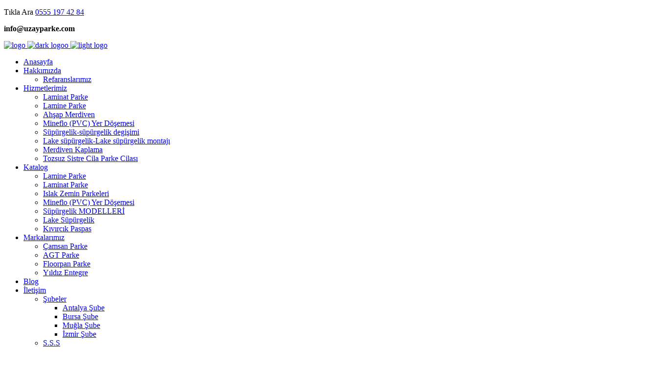

--- FILE ---
content_type: text/html; charset=UTF-8
request_url: https://uzayparke.com/
body_size: 27972
content:

<!DOCTYPE html>
<html lang="tr" prefix="og: http://ogp.me/ns#">
<head>
    	
        <meta charset="UTF-8"/>
        <link rel="profile" href="https://gmpg.org/xfn/11"/>
        <link rel="pingback" href="https://www.uzayparke.com/xmlrpc.php"/>

                <meta name="viewport" content="width=device-width,initial-scale=1,user-scalable=no">
        
    <meta name="google-site-verification" content="ag2kgbe0ShZSA8XijWIpkMaiTYCYA6hDzZ9JBm3CGNQ" />
<!-- Global site tag (gtag.js) - Google Ads: 10841797036 -->
<script async src="https://www.googletagmanager.com/gtag/js?id=AW-10841797036"></script>
<script>
  window.dataLayer = window.dataLayer || [];
  function gtag(){dataLayer.push(arguments);}
  gtag('js', new Date());

  gtag('config', 'AW-10841797036');
</script>

	<title>Uzay Parke Mimarlık Dekorasyon - Parke Satış Ve Uygulama - Lamine Parke - Laminat Parke - Sistre Cila</title>
<script type="application/javascript">var edgtCoreAjaxUrl = "https://www.uzayparke.com/wp-admin/admin-ajax.php"</script><script type="application/javascript">var EdgefAjaxUrl = "https://www.uzayparke.com/wp-admin/admin-ajax.php"</script><meta name='robots' content='max-image-preview:large' />
	<style>img:is([sizes="auto" i], [sizes^="auto," i]) { contain-intrinsic-size: 3000px 1500px }</style>
	
<!-- This site is optimized with the Yoast SEO Premium plugin v5.0 - https://yoast.com/wordpress/plugins/seo/ -->
<meta name="description" content="Uzay parke Türkiye ve İstanbul&#039;un Avrupa ve Anadolu yakasında parke satış ve uygulama hizmetleri vermekteyiz. Laminat Parke, Lamine Parke, Masif Parke"/>
<link rel="canonical" href="https://www.uzayparke.com/" />
<meta property="og:locale" content="tr_TR" />
<meta property="og:type" content="website" />
<meta property="og:title" content="Uzay Parke Mimarlık Dekorasyon - Parke Satış Ve Uygulama - Lamine Parke - Laminat Parke - Sistre Cila" />
<meta property="og:description" content="Uzay parke Türkiye ve İstanbul&#039;un Avrupa ve Anadolu yakasında parke satış ve uygulama hizmetleri vermekteyiz. Laminat Parke, Lamine Parke, Masif Parke" />
<meta property="og:url" content="https://www.uzayparke.com/" />
<meta property="og:site_name" content="Uzay Parke Dekorasyon" />
<meta name="twitter:card" content="summary" />
<meta name="twitter:description" content="Uzay parke Türkiye ve İstanbul&#039;un Avrupa ve Anadolu yakasında parke satış ve uygulama hizmetleri vermekteyiz. Laminat Parke, Lamine Parke, Masif Parke" />
<meta name="twitter:title" content="Uzay Parke Mimarlık Dekorasyon - Parke Satış Ve Uygulama - Lamine Parke - Laminat Parke - Sistre Cila" />
<meta property="DC.date.issued" content="2016-02-22T08:49:10+02:00" />
<script type='application/ld+json'>{"@context":"http:\/\/schema.org","@type":"WebSite","@id":"#website","url":"https:\/\/www.uzayparke.com\/","name":"Uzay Parke Dekorasyon","alternateName":"Parke Sat\u0131\u015f Ve Uygulama","potentialAction":{"@type":"SearchAction","target":"https:\/\/www.uzayparke.com\/?s={search_term_string}","query-input":"required name=search_term_string"}}</script>
<!-- / Yoast SEO Premium plugin. -->

<link rel='dns-prefetch' href='//www.uzayparke.com' />
<link rel='dns-prefetch' href='//maps.googleapis.com' />
<link rel='dns-prefetch' href='//fonts.googleapis.com' />
<link rel='dns-prefetch' href='//www.googletagmanager.com' />
<link rel="alternate" type="application/rss+xml" title="Uzay Parke Dekorasyon &raquo; akışı" href="https://www.uzayparke.com/feed/" />
<link rel="alternate" type="application/rss+xml" title="Uzay Parke Dekorasyon &raquo; yorum akışı" href="https://www.uzayparke.com/comments/feed/" />
<script type="text/javascript">
/* <![CDATA[ */
window._wpemojiSettings = {"baseUrl":"https:\/\/s.w.org\/images\/core\/emoji\/16.0.1\/72x72\/","ext":".png","svgUrl":"https:\/\/s.w.org\/images\/core\/emoji\/16.0.1\/svg\/","svgExt":".svg","source":{"concatemoji":"https:\/\/www.uzayparke.com\/wp-includes\/js\/wp-emoji-release.min.js?ver=6.8.3"}};
/*! This file is auto-generated */
!function(s,n){var o,i,e;function c(e){try{var t={supportTests:e,timestamp:(new Date).valueOf()};sessionStorage.setItem(o,JSON.stringify(t))}catch(e){}}function p(e,t,n){e.clearRect(0,0,e.canvas.width,e.canvas.height),e.fillText(t,0,0);var t=new Uint32Array(e.getImageData(0,0,e.canvas.width,e.canvas.height).data),a=(e.clearRect(0,0,e.canvas.width,e.canvas.height),e.fillText(n,0,0),new Uint32Array(e.getImageData(0,0,e.canvas.width,e.canvas.height).data));return t.every(function(e,t){return e===a[t]})}function u(e,t){e.clearRect(0,0,e.canvas.width,e.canvas.height),e.fillText(t,0,0);for(var n=e.getImageData(16,16,1,1),a=0;a<n.data.length;a++)if(0!==n.data[a])return!1;return!0}function f(e,t,n,a){switch(t){case"flag":return n(e,"\ud83c\udff3\ufe0f\u200d\u26a7\ufe0f","\ud83c\udff3\ufe0f\u200b\u26a7\ufe0f")?!1:!n(e,"\ud83c\udde8\ud83c\uddf6","\ud83c\udde8\u200b\ud83c\uddf6")&&!n(e,"\ud83c\udff4\udb40\udc67\udb40\udc62\udb40\udc65\udb40\udc6e\udb40\udc67\udb40\udc7f","\ud83c\udff4\u200b\udb40\udc67\u200b\udb40\udc62\u200b\udb40\udc65\u200b\udb40\udc6e\u200b\udb40\udc67\u200b\udb40\udc7f");case"emoji":return!a(e,"\ud83e\udedf")}return!1}function g(e,t,n,a){var r="undefined"!=typeof WorkerGlobalScope&&self instanceof WorkerGlobalScope?new OffscreenCanvas(300,150):s.createElement("canvas"),o=r.getContext("2d",{willReadFrequently:!0}),i=(o.textBaseline="top",o.font="600 32px Arial",{});return e.forEach(function(e){i[e]=t(o,e,n,a)}),i}function t(e){var t=s.createElement("script");t.src=e,t.defer=!0,s.head.appendChild(t)}"undefined"!=typeof Promise&&(o="wpEmojiSettingsSupports",i=["flag","emoji"],n.supports={everything:!0,everythingExceptFlag:!0},e=new Promise(function(e){s.addEventListener("DOMContentLoaded",e,{once:!0})}),new Promise(function(t){var n=function(){try{var e=JSON.parse(sessionStorage.getItem(o));if("object"==typeof e&&"number"==typeof e.timestamp&&(new Date).valueOf()<e.timestamp+604800&&"object"==typeof e.supportTests)return e.supportTests}catch(e){}return null}();if(!n){if("undefined"!=typeof Worker&&"undefined"!=typeof OffscreenCanvas&&"undefined"!=typeof URL&&URL.createObjectURL&&"undefined"!=typeof Blob)try{var e="postMessage("+g.toString()+"("+[JSON.stringify(i),f.toString(),p.toString(),u.toString()].join(",")+"));",a=new Blob([e],{type:"text/javascript"}),r=new Worker(URL.createObjectURL(a),{name:"wpTestEmojiSupports"});return void(r.onmessage=function(e){c(n=e.data),r.terminate(),t(n)})}catch(e){}c(n=g(i,f,p,u))}t(n)}).then(function(e){for(var t in e)n.supports[t]=e[t],n.supports.everything=n.supports.everything&&n.supports[t],"flag"!==t&&(n.supports.everythingExceptFlag=n.supports.everythingExceptFlag&&n.supports[t]);n.supports.everythingExceptFlag=n.supports.everythingExceptFlag&&!n.supports.flag,n.DOMReady=!1,n.readyCallback=function(){n.DOMReady=!0}}).then(function(){return e}).then(function(){var e;n.supports.everything||(n.readyCallback(),(e=n.source||{}).concatemoji?t(e.concatemoji):e.wpemoji&&e.twemoji&&(t(e.twemoji),t(e.wpemoji)))}))}((window,document),window._wpemojiSettings);
/* ]]> */
</script>
<style>@media screen and (max-width: 650px) {body {padding-bottom:60px;}}</style><link rel='stylesheet' id='my-style-css' href='https://www.uzayparke.com/wp-content/plugins/mobil-cihazlar-icin-hizli-iletisim/css/style.css?ver=6.8.3' type='text/css' media='all' />

<style id='wp-emoji-styles-inline-css' type='text/css'>

	img.wp-smiley, img.emoji {
		display: inline !important;
		border: none !important;
		box-shadow: none !important;
		height: 1em !important;
		width: 1em !important;
		margin: 0 0.07em !important;
		vertical-align: -0.1em !important;
		background: none !important;
		padding: 0 !important;
	}
</style>
<link rel='stylesheet' id='wp-block-library-css' href='https://www.uzayparke.com/wp-includes/css/dist/block-library/style.min.css?ver=6.8.3' type='text/css' media='all' />
<style id='classic-theme-styles-inline-css' type='text/css'>
/*! This file is auto-generated */
.wp-block-button__link{color:#fff;background-color:#32373c;border-radius:9999px;box-shadow:none;text-decoration:none;padding:calc(.667em + 2px) calc(1.333em + 2px);font-size:1.125em}.wp-block-file__button{background:#32373c;color:#fff;text-decoration:none}
</style>
<style id='global-styles-inline-css' type='text/css'>
:root{--wp--preset--aspect-ratio--square: 1;--wp--preset--aspect-ratio--4-3: 4/3;--wp--preset--aspect-ratio--3-4: 3/4;--wp--preset--aspect-ratio--3-2: 3/2;--wp--preset--aspect-ratio--2-3: 2/3;--wp--preset--aspect-ratio--16-9: 16/9;--wp--preset--aspect-ratio--9-16: 9/16;--wp--preset--color--black: #000000;--wp--preset--color--cyan-bluish-gray: #abb8c3;--wp--preset--color--white: #ffffff;--wp--preset--color--pale-pink: #f78da7;--wp--preset--color--vivid-red: #cf2e2e;--wp--preset--color--luminous-vivid-orange: #ff6900;--wp--preset--color--luminous-vivid-amber: #fcb900;--wp--preset--color--light-green-cyan: #7bdcb5;--wp--preset--color--vivid-green-cyan: #00d084;--wp--preset--color--pale-cyan-blue: #8ed1fc;--wp--preset--color--vivid-cyan-blue: #0693e3;--wp--preset--color--vivid-purple: #9b51e0;--wp--preset--gradient--vivid-cyan-blue-to-vivid-purple: linear-gradient(135deg,rgba(6,147,227,1) 0%,rgb(155,81,224) 100%);--wp--preset--gradient--light-green-cyan-to-vivid-green-cyan: linear-gradient(135deg,rgb(122,220,180) 0%,rgb(0,208,130) 100%);--wp--preset--gradient--luminous-vivid-amber-to-luminous-vivid-orange: linear-gradient(135deg,rgba(252,185,0,1) 0%,rgba(255,105,0,1) 100%);--wp--preset--gradient--luminous-vivid-orange-to-vivid-red: linear-gradient(135deg,rgba(255,105,0,1) 0%,rgb(207,46,46) 100%);--wp--preset--gradient--very-light-gray-to-cyan-bluish-gray: linear-gradient(135deg,rgb(238,238,238) 0%,rgb(169,184,195) 100%);--wp--preset--gradient--cool-to-warm-spectrum: linear-gradient(135deg,rgb(74,234,220) 0%,rgb(151,120,209) 20%,rgb(207,42,186) 40%,rgb(238,44,130) 60%,rgb(251,105,98) 80%,rgb(254,248,76) 100%);--wp--preset--gradient--blush-light-purple: linear-gradient(135deg,rgb(255,206,236) 0%,rgb(152,150,240) 100%);--wp--preset--gradient--blush-bordeaux: linear-gradient(135deg,rgb(254,205,165) 0%,rgb(254,45,45) 50%,rgb(107,0,62) 100%);--wp--preset--gradient--luminous-dusk: linear-gradient(135deg,rgb(255,203,112) 0%,rgb(199,81,192) 50%,rgb(65,88,208) 100%);--wp--preset--gradient--pale-ocean: linear-gradient(135deg,rgb(255,245,203) 0%,rgb(182,227,212) 50%,rgb(51,167,181) 100%);--wp--preset--gradient--electric-grass: linear-gradient(135deg,rgb(202,248,128) 0%,rgb(113,206,126) 100%);--wp--preset--gradient--midnight: linear-gradient(135deg,rgb(2,3,129) 0%,rgb(40,116,252) 100%);--wp--preset--font-size--small: 13px;--wp--preset--font-size--medium: 20px;--wp--preset--font-size--large: 36px;--wp--preset--font-size--x-large: 42px;--wp--preset--spacing--20: 0.44rem;--wp--preset--spacing--30: 0.67rem;--wp--preset--spacing--40: 1rem;--wp--preset--spacing--50: 1.5rem;--wp--preset--spacing--60: 2.25rem;--wp--preset--spacing--70: 3.38rem;--wp--preset--spacing--80: 5.06rem;--wp--preset--shadow--natural: 6px 6px 9px rgba(0, 0, 0, 0.2);--wp--preset--shadow--deep: 12px 12px 50px rgba(0, 0, 0, 0.4);--wp--preset--shadow--sharp: 6px 6px 0px rgba(0, 0, 0, 0.2);--wp--preset--shadow--outlined: 6px 6px 0px -3px rgba(255, 255, 255, 1), 6px 6px rgba(0, 0, 0, 1);--wp--preset--shadow--crisp: 6px 6px 0px rgba(0, 0, 0, 1);}:where(.is-layout-flex){gap: 0.5em;}:where(.is-layout-grid){gap: 0.5em;}body .is-layout-flex{display: flex;}.is-layout-flex{flex-wrap: wrap;align-items: center;}.is-layout-flex > :is(*, div){margin: 0;}body .is-layout-grid{display: grid;}.is-layout-grid > :is(*, div){margin: 0;}:where(.wp-block-columns.is-layout-flex){gap: 2em;}:where(.wp-block-columns.is-layout-grid){gap: 2em;}:where(.wp-block-post-template.is-layout-flex){gap: 1.25em;}:where(.wp-block-post-template.is-layout-grid){gap: 1.25em;}.has-black-color{color: var(--wp--preset--color--black) !important;}.has-cyan-bluish-gray-color{color: var(--wp--preset--color--cyan-bluish-gray) !important;}.has-white-color{color: var(--wp--preset--color--white) !important;}.has-pale-pink-color{color: var(--wp--preset--color--pale-pink) !important;}.has-vivid-red-color{color: var(--wp--preset--color--vivid-red) !important;}.has-luminous-vivid-orange-color{color: var(--wp--preset--color--luminous-vivid-orange) !important;}.has-luminous-vivid-amber-color{color: var(--wp--preset--color--luminous-vivid-amber) !important;}.has-light-green-cyan-color{color: var(--wp--preset--color--light-green-cyan) !important;}.has-vivid-green-cyan-color{color: var(--wp--preset--color--vivid-green-cyan) !important;}.has-pale-cyan-blue-color{color: var(--wp--preset--color--pale-cyan-blue) !important;}.has-vivid-cyan-blue-color{color: var(--wp--preset--color--vivid-cyan-blue) !important;}.has-vivid-purple-color{color: var(--wp--preset--color--vivid-purple) !important;}.has-black-background-color{background-color: var(--wp--preset--color--black) !important;}.has-cyan-bluish-gray-background-color{background-color: var(--wp--preset--color--cyan-bluish-gray) !important;}.has-white-background-color{background-color: var(--wp--preset--color--white) !important;}.has-pale-pink-background-color{background-color: var(--wp--preset--color--pale-pink) !important;}.has-vivid-red-background-color{background-color: var(--wp--preset--color--vivid-red) !important;}.has-luminous-vivid-orange-background-color{background-color: var(--wp--preset--color--luminous-vivid-orange) !important;}.has-luminous-vivid-amber-background-color{background-color: var(--wp--preset--color--luminous-vivid-amber) !important;}.has-light-green-cyan-background-color{background-color: var(--wp--preset--color--light-green-cyan) !important;}.has-vivid-green-cyan-background-color{background-color: var(--wp--preset--color--vivid-green-cyan) !important;}.has-pale-cyan-blue-background-color{background-color: var(--wp--preset--color--pale-cyan-blue) !important;}.has-vivid-cyan-blue-background-color{background-color: var(--wp--preset--color--vivid-cyan-blue) !important;}.has-vivid-purple-background-color{background-color: var(--wp--preset--color--vivid-purple) !important;}.has-black-border-color{border-color: var(--wp--preset--color--black) !important;}.has-cyan-bluish-gray-border-color{border-color: var(--wp--preset--color--cyan-bluish-gray) !important;}.has-white-border-color{border-color: var(--wp--preset--color--white) !important;}.has-pale-pink-border-color{border-color: var(--wp--preset--color--pale-pink) !important;}.has-vivid-red-border-color{border-color: var(--wp--preset--color--vivid-red) !important;}.has-luminous-vivid-orange-border-color{border-color: var(--wp--preset--color--luminous-vivid-orange) !important;}.has-luminous-vivid-amber-border-color{border-color: var(--wp--preset--color--luminous-vivid-amber) !important;}.has-light-green-cyan-border-color{border-color: var(--wp--preset--color--light-green-cyan) !important;}.has-vivid-green-cyan-border-color{border-color: var(--wp--preset--color--vivid-green-cyan) !important;}.has-pale-cyan-blue-border-color{border-color: var(--wp--preset--color--pale-cyan-blue) !important;}.has-vivid-cyan-blue-border-color{border-color: var(--wp--preset--color--vivid-cyan-blue) !important;}.has-vivid-purple-border-color{border-color: var(--wp--preset--color--vivid-purple) !important;}.has-vivid-cyan-blue-to-vivid-purple-gradient-background{background: var(--wp--preset--gradient--vivid-cyan-blue-to-vivid-purple) !important;}.has-light-green-cyan-to-vivid-green-cyan-gradient-background{background: var(--wp--preset--gradient--light-green-cyan-to-vivid-green-cyan) !important;}.has-luminous-vivid-amber-to-luminous-vivid-orange-gradient-background{background: var(--wp--preset--gradient--luminous-vivid-amber-to-luminous-vivid-orange) !important;}.has-luminous-vivid-orange-to-vivid-red-gradient-background{background: var(--wp--preset--gradient--luminous-vivid-orange-to-vivid-red) !important;}.has-very-light-gray-to-cyan-bluish-gray-gradient-background{background: var(--wp--preset--gradient--very-light-gray-to-cyan-bluish-gray) !important;}.has-cool-to-warm-spectrum-gradient-background{background: var(--wp--preset--gradient--cool-to-warm-spectrum) !important;}.has-blush-light-purple-gradient-background{background: var(--wp--preset--gradient--blush-light-purple) !important;}.has-blush-bordeaux-gradient-background{background: var(--wp--preset--gradient--blush-bordeaux) !important;}.has-luminous-dusk-gradient-background{background: var(--wp--preset--gradient--luminous-dusk) !important;}.has-pale-ocean-gradient-background{background: var(--wp--preset--gradient--pale-ocean) !important;}.has-electric-grass-gradient-background{background: var(--wp--preset--gradient--electric-grass) !important;}.has-midnight-gradient-background{background: var(--wp--preset--gradient--midnight) !important;}.has-small-font-size{font-size: var(--wp--preset--font-size--small) !important;}.has-medium-font-size{font-size: var(--wp--preset--font-size--medium) !important;}.has-large-font-size{font-size: var(--wp--preset--font-size--large) !important;}.has-x-large-font-size{font-size: var(--wp--preset--font-size--x-large) !important;}
:where(.wp-block-post-template.is-layout-flex){gap: 1.25em;}:where(.wp-block-post-template.is-layout-grid){gap: 1.25em;}
:where(.wp-block-columns.is-layout-flex){gap: 2em;}:where(.wp-block-columns.is-layout-grid){gap: 2em;}
:root :where(.wp-block-pullquote){font-size: 1.5em;line-height: 1.6;}
</style>
<link rel='stylesheet' id='contact-form-7-css' href='https://www.uzayparke.com/wp-content/plugins/contact-form-7/includes/css/styles.css?ver=5.9.8' type='text/css' media='all' />
<link rel='stylesheet' id='node_edge_default_style-css' href='https://www.uzayparke.com/wp-content/themes/node/style.css?ver=6.8.3' type='text/css' media='all' />
<link rel='stylesheet' id='node_edge_modules_plugins-css' href='https://www.uzayparke.com/wp-content/themes/node/assets/css/plugins.min.css?ver=6.8.3' type='text/css' media='all' />
<link rel='stylesheet' id='node_edge_modules-css' href='https://www.uzayparke.com/wp-content/themes/node/assets/css/modules.min.css?ver=6.8.3' type='text/css' media='all' />
<style id='node_edge_modules-inline-css' type='text/css'>
@media only screen and (max-width:600px){
.page-id-3991 .edgtf-custom-font-holder > span:nth-of-type(2){
display:block!important;
}
}
ul#menu-ana-menu {
    margin-right: -52px;
}
ul#menu-ana-menu-1 {
    margin-right: -6px;
}
</style>
<link rel='stylesheet' id='edgtf_font_awesome-css' href='https://www.uzayparke.com/wp-content/themes/node/assets/css/font-awesome/css/font-awesome.min.css?ver=6.8.3' type='text/css' media='all' />
<link rel='stylesheet' id='edgtf_font_elegant-css' href='https://www.uzayparke.com/wp-content/themes/node/assets/css/elegant-icons/style.min.css?ver=6.8.3' type='text/css' media='all' />
<link rel='stylesheet' id='edgtf_ico_moon-css' href='https://www.uzayparke.com/wp-content/themes/node/assets/css/icomoon/css/icomoon.css?ver=6.8.3' type='text/css' media='all' />
<link rel='stylesheet' id='edgtf_ion_icons-css' href='https://www.uzayparke.com/wp-content/themes/node/assets/css/ion-icons/css/ionicons.min.css?ver=6.8.3' type='text/css' media='all' />
<link rel='stylesheet' id='edgtf_linea_icons-css' href='https://www.uzayparke.com/wp-content/themes/node/assets/css/linea-icons/style.css?ver=6.8.3' type='text/css' media='all' />
<link rel='stylesheet' id='edgtf_linear_icons-css' href='https://www.uzayparke.com/wp-content/themes/node/assets/css/linear-icons/style.css?ver=6.8.3' type='text/css' media='all' />
<link rel='stylesheet' id='edgtf_simple_line_icons-css' href='https://www.uzayparke.com/wp-content/themes/node/assets/css/simple-line-icons/simple-line-icons.css?ver=6.8.3' type='text/css' media='all' />
<link rel='stylesheet' id='edgtf_dripicons-css' href='https://www.uzayparke.com/wp-content/themes/node/assets/css/dripicons/dripicons.css?ver=6.8.3' type='text/css' media='all' />
<link rel='stylesheet' id='node_edge_modules_responsive-css' href='https://www.uzayparke.com/wp-content/themes/node/assets/css/modules-responsive.min.css?ver=6.8.3' type='text/css' media='all' />
<link rel='stylesheet' id='node_edge_blog_responsive-css' href='https://www.uzayparke.com/wp-content/themes/node/assets/css/blog-responsive.min.css?ver=6.8.3' type='text/css' media='all' />
<link rel='stylesheet' id='node_edge_style_dynamic_responsive-css' href='https://www.uzayparke.com/wp-content/themes/node/assets/css/style_dynamic_responsive.css?ver=1644852501' type='text/css' media='all' />
<link rel='stylesheet' id='node_edge_style_dynamic-css' href='https://www.uzayparke.com/wp-content/themes/node/assets/css/style_dynamic.css?ver=1644852501' type='text/css' media='all' />
<link rel='stylesheet' id='js_composer_front-css' href='https://www.uzayparke.com/wp-content/plugins/js_composer/assets/css/js_composer.min.css?ver=7.5' type='text/css' media='all' />
<link rel='stylesheet' id='node_edge_google_fonts-css' href='https://fonts.googleapis.com/css?family=Poppins%3A100%2C100italic%2C200%2C200italic%2C300%2C300italic%2C400%2C400italic%2C500%2C500italic%2C600%2C600italic%2C700%2C700italic%2C800%2C800italic%2C900%2C900italic%7COpen+Sans%3A100%2C100italic%2C200%2C200italic%2C300%2C300italic%2C400%2C400italic%2C500%2C500italic%2C600%2C600italic%2C700%2C700italic%2C800%2C800italic%2C900%2C900italic%7COpen+Sans%3A100%2C100italic%2C200%2C200italic%2C300%2C300italic%2C400%2C400italic%2C500%2C500italic%2C600%2C600italic%2C700%2C700italic%2C800%2C800italic%2C900%2C900italic%7CPoppins%3A100%2C100italic%2C200%2C200italic%2C300%2C300italic%2C400%2C400italic%2C500%2C500italic%2C600%2C600italic%2C700%2C700italic%2C800%2C800italic%2C900%2C900italic&#038;subset=latin%2Clatin-ext&#038;ver=1.0.0' type='text/css' media='all' />
<link rel='stylesheet' id='qlwapp-css' href='https://www.uzayparke.com/wp-content/plugins/wp-whatsapp-chat/build/frontend/css/style.css?ver=7.3.4' type='text/css' media='all' />
<link rel='stylesheet' id='call-now-button-modern-style-css' href='https://www.uzayparke.com/wp-content/plugins/call-now-button/resources/style/modern.css?ver=1.5.5' type='text/css' media='all' />
<script type="text/javascript" src="https://www.uzayparke.com/wp-includes/js/jquery/jquery.min.js?ver=3.7.1" id="jquery-core-js"></script>
<script type="text/javascript" src="https://www.uzayparke.com/wp-includes/js/jquery/jquery-migrate.min.js?ver=3.4.1" id="jquery-migrate-js"></script>
<script></script><link rel="https://api.w.org/" href="https://www.uzayparke.com/wp-json/" /><link rel="alternate" title="JSON" type="application/json" href="https://www.uzayparke.com/wp-json/wp/v2/pages/11" /><link rel="EditURI" type="application/rsd+xml" title="RSD" href="https://www.uzayparke.com/xmlrpc.php?rsd" />
<meta name="generator" content="WordPress 6.8.3" />
<link rel='shortlink' href='https://www.uzayparke.com/' />
<link rel="alternate" title="oEmbed (JSON)" type="application/json+oembed" href="https://www.uzayparke.com/wp-json/oembed/1.0/embed?url=https%3A%2F%2Fwww.uzayparke.com%2F" />
<link rel="alternate" title="oEmbed (XML)" type="text/xml+oembed" href="https://www.uzayparke.com/wp-json/oembed/1.0/embed?url=https%3A%2F%2Fwww.uzayparke.com%2F&#038;format=xml" />
<meta name="generator" content="Site Kit by Google 1.164.0" /><style type="text/css"> /* generated in /home/uzayparke/public_html/wp-content/themes/node/functions.php node_edge_page_padding function */
.page-id-11 .edgtf-content .edgtf-content-inner > .edgtf-container:not(.edgtf-container-bottom-navigation) > .edgtf-container-inner, .page-id-11 .edgtf-content .edgtf-content-inner > .edgtf-full-width > .edgtf-full-width-inner { padding-top: 0px;padding-bottom: 0px;padding-left: 0px;padding-right: 0px;}

  /* generated in /home/uzayparke/public_html/wp-content/themes/node/framework/modules/overlapping-content/functions.php node_edge_oc_content_top_padding function */
.page-id-11 .edgtf-content .edgtf-content-inner > .edgtf-container .edgtf-overlapping-content { padding-top: 0px;padding-bottom: 0px;padding-left: 0px;padding-right: 0px;}

</style><meta name="generator" content="Powered by WPBakery Page Builder - drag and drop page builder for WordPress."/>

<!-- Google Tag Manager snippet added by Site Kit -->
<script type="text/javascript">
/* <![CDATA[ */

			( function( w, d, s, l, i ) {
				w[l] = w[l] || [];
				w[l].push( {'gtm.start': new Date().getTime(), event: 'gtm.js'} );
				var f = d.getElementsByTagName( s )[0],
					j = d.createElement( s ), dl = l != 'dataLayer' ? '&l=' + l : '';
				j.async = true;
				j.src = 'https://www.googletagmanager.com/gtm.js?id=' + i + dl;
				f.parentNode.insertBefore( j, f );
			} )( window, document, 'script', 'dataLayer', 'GTM-T3QZRJJN' );
			
/* ]]> */
</script>

<!-- End Google Tag Manager snippet added by Site Kit -->
<meta name="generator" content="Powered by Slider Revolution 6.6.20 - responsive, Mobile-Friendly Slider Plugin for WordPress with comfortable drag and drop interface." />
<link rel="icon" href="https://www.uzayparke.com/wp-content/uploads/2021/09/cropped-uzayparkefaviconsatisuygulama-32x32.png" sizes="32x32" />
<link rel="icon" href="https://www.uzayparke.com/wp-content/uploads/2021/09/cropped-uzayparkefaviconsatisuygulama-192x192.png" sizes="192x192" />
<link rel="apple-touch-icon" href="https://www.uzayparke.com/wp-content/uploads/2021/09/cropped-uzayparkefaviconsatisuygulama-180x180.png" />
<meta name="msapplication-TileImage" content="https://www.uzayparke.com/wp-content/uploads/2021/09/cropped-uzayparkefaviconsatisuygulama-270x270.png" />
<script>function setREVStartSize(e){
			//window.requestAnimationFrame(function() {
				window.RSIW = window.RSIW===undefined ? window.innerWidth : window.RSIW;
				window.RSIH = window.RSIH===undefined ? window.innerHeight : window.RSIH;
				try {
					var pw = document.getElementById(e.c).parentNode.offsetWidth,
						newh;
					pw = pw===0 || isNaN(pw) || (e.l=="fullwidth" || e.layout=="fullwidth") ? window.RSIW : pw;
					e.tabw = e.tabw===undefined ? 0 : parseInt(e.tabw);
					e.thumbw = e.thumbw===undefined ? 0 : parseInt(e.thumbw);
					e.tabh = e.tabh===undefined ? 0 : parseInt(e.tabh);
					e.thumbh = e.thumbh===undefined ? 0 : parseInt(e.thumbh);
					e.tabhide = e.tabhide===undefined ? 0 : parseInt(e.tabhide);
					e.thumbhide = e.thumbhide===undefined ? 0 : parseInt(e.thumbhide);
					e.mh = e.mh===undefined || e.mh=="" || e.mh==="auto" ? 0 : parseInt(e.mh,0);
					if(e.layout==="fullscreen" || e.l==="fullscreen")
						newh = Math.max(e.mh,window.RSIH);
					else{
						e.gw = Array.isArray(e.gw) ? e.gw : [e.gw];
						for (var i in e.rl) if (e.gw[i]===undefined || e.gw[i]===0) e.gw[i] = e.gw[i-1];
						e.gh = e.el===undefined || e.el==="" || (Array.isArray(e.el) && e.el.length==0)? e.gh : e.el;
						e.gh = Array.isArray(e.gh) ? e.gh : [e.gh];
						for (var i in e.rl) if (e.gh[i]===undefined || e.gh[i]===0) e.gh[i] = e.gh[i-1];
											
						var nl = new Array(e.rl.length),
							ix = 0,
							sl;
						e.tabw = e.tabhide>=pw ? 0 : e.tabw;
						e.thumbw = e.thumbhide>=pw ? 0 : e.thumbw;
						e.tabh = e.tabhide>=pw ? 0 : e.tabh;
						e.thumbh = e.thumbhide>=pw ? 0 : e.thumbh;
						for (var i in e.rl) nl[i] = e.rl[i]<window.RSIW ? 0 : e.rl[i];
						sl = nl[0];
						for (var i in nl) if (sl>nl[i] && nl[i]>0) { sl = nl[i]; ix=i;}
						var m = pw>(e.gw[ix]+e.tabw+e.thumbw) ? 1 : (pw-(e.tabw+e.thumbw)) / (e.gw[ix]);
						newh =  (e.gh[ix] * m) + (e.tabh + e.thumbh);
					}
					var el = document.getElementById(e.c);
					if (el!==null && el) el.style.height = newh+"px";
					el = document.getElementById(e.c+"_wrapper");
					if (el!==null && el) {
						el.style.height = newh+"px";
						el.style.display = "block";
					}
				} catch(e){
					console.log("Failure at Presize of Slider:" + e)
				}
			//});
		  };</script>
		<style type="text/css" id="wp-custom-css">
			.edgtf-social-icon-widget-holder .edgtf-social-icon-widget {
    margin-left: 10px;
}
ul#menu-ana-menu-1 {
    margin-right: -11px !important;
}
.edgtf-comment-number {
    display: none;
}

.edgtf-social-icon-widget-holder .edgtf-social-icon-widget {
    margin-left: 10px;
    font-size: 25px;
}		</style>
					<style>
				:root {
				--qlwapp-scheme-font-family:inherit;--qlwapp-scheme-font-size:18px;--qlwapp-scheme-icon-size:60px;--qlwapp-scheme-icon-font-size:24px;				}
			</style>
			<style type="text/css" data-type="vc_shortcodes-custom-css">.vc_custom_1630291465569{padding-top: 20px !important;padding-bottom: 20px !important;background-color: #1d1d1d !important;}.vc_custom_1456919703982{padding-top: 82px !important;padding-bottom: 75px !important;background-color: #1d1d1d !important;}.vc_custom_1457698474938{padding-top: 108px !important;padding-bottom: 120px !important;background-color: #f5f5f5 !important;}.vc_custom_1516283030489{background-color: #0a0000 !important;}.vc_custom_1630291208121{padding-left: 50px !important;}.vc_custom_1630283212114{padding-right: 7% !important;}.vc_custom_1630291181592{padding-left: 50px !important;}.vc_custom_1761075104747{padding-right: 7% !important;}.vc_custom_1630291346754{padding-right: -25px !important;padding-left: -25px !important;}.vc_custom_1750943422187{padding-right: 7% !important;}.vc_custom_1630282282465{padding-right: 7% !important;}.vc_custom_1630282290024{padding-right: 7% !important;}</style><noscript><style> .wpb_animate_when_almost_visible { opacity: 1; }</style></noscript></head>

<body data-rsssl=1 class="home wp-singular page-template page-template-full-width page-template-full-width-php page page-id-11 wp-theme-node edgt-core-1.1 node-ver-1.5 edgtf-smooth-scroll edgtf-smooth-page-transitions edgtf-mimic-ajax edgtf-header-standard edgtf-sticky-header-on-scroll-down-up edgtf-default-mobile-header edgtf-sticky-up-mobile-header edgtf-dropdown-default edgtf-search-covers-header wpb-js-composer js-comp-ver-7.5 vc_responsive">


<div class="edgtf-smooth-transition-loader edgtf-mimic-ajax">
    <div class="edgtf-st-loader">
        <div class="edgtf-st-loader1">
            <div class="stripes"><div class="rect1"></div><div class="rect2"></div><div class="rect3"></div><div class="rect4"></div><div class="rect5"></div></div>        </div>
    </div>
</div>

<div class="edgtf-wrapper">
    <div class="edgtf-wrapper-inner">
        

<div class="edgtf-top-bar">
        <div class="edgtf-grid">
    		        <div class="edgtf-vertical-align-containers edgtf-30-30-30">
            <div class="edgtf-position-left">
                <div class="edgtf-position-left-inner">
                                            <div id="text-8" class="widget widget_text edgtf-top-bar-widget">			<div class="textwidget"><p>Tıkla Ara <a href="tel:05551974284">0555 197 42 84</a><b></b></p>
</div>
		</div><div id="text-9" class="widget widget_text edgtf-top-bar-widget">			<div class="textwidget"><p><b>info@uzayparke.com</b></p>
</div>
		</div>                                    </div>
            </div>
                            <div class="edgtf-position-center">
                    <div class="edgtf-position-center-inner">
                                            </div>
                </div>
                        <div class="edgtf-position-right">
                <div class="edgtf-position-right-inner">
                                    </div>
            </div>
        </div>
        </div>
    </div>



<header class="edgtf-page-header">
        <div class="edgtf-menu-area" style="border-bottom-color:rgba(255, 255, 255, 0)">
                    <div class="edgtf-grid">
        			            <div class="edgtf-vertical-align-containers">
                <div class="edgtf-position-left">
                    <div class="edgtf-position-left-inner">
                        
<div class="edgtf-logo-wrapper">
    <a href="https://www.uzayparke.com/" style="height: 126px;">
        <img class="edgtf-normal-logo" src="https://www.uzayparke.com/wp-content/uploads/2021/09/uzayparkelogosatisuygulama.png" alt="logo"/>
        <img class="edgtf-dark-logo" src="https://www.uzayparke.com/wp-content/uploads/2021/09/uzayparkelogosatisuygulama.png" alt="dark logoo"/>        <img class="edgtf-light-logo" src="https://www.uzayparke.com/wp-content/uploads/2021/09/uzayparkelogosatisuygulama.png" alt="light logo"/>    </a>
</div>

                    </div>
                </div>
                <div class="edgtf-position-right">
                    <div class="edgtf-position-right-inner">
                        
<nav class="edgtf-main-menu edgtf-drop-down edgtf-default-nav">
    <ul id="menu-ana-menu" class="clearfix"><li id="nav-menu-item-5242" class="menu-item menu-item-type-post_type menu-item-object-page menu-item-home current-menu-item page_item page-item-11 current_page_item edgtf-menu-narrow edgtf-active-item"><a href="https://www.uzayparke.com/" class="current"><span class="edgtf-item-outer"><span class="edgtf-item-inner"><span class="edgtf-item-text">Anasayfa</span></span><span class="plus"></span></span></a></li>
<li id="nav-menu-item-5251" class="menu-item menu-item-type-post_type menu-item-object-page menu-item-has-children edgtf-has-sub edgtf-menu-narrow"><a href="https://www.uzayparke.com/hakkimizda/"><span class="edgtf-item-outer"><span class="edgtf-item-inner"><span class="edgtf-item-text">Hakkımızda</span></span><span class="plus"></span></span></a>
<div class="edgtf-menu-second"><div class="edgtf-menu-inner"><ul>
	<li id="nav-menu-item-5685" class="menu-item menu-item-type-post_type menu-item-object-page"><a href="https://www.uzayparke.com/referanslarimiz/"><span class="edgtf-item-outer"><span class="edgtf-item-inner"><span class="edgtf-item-text">Refaranslarımız</span></span><span class="plus"></span></span></a></li>
</ul></div></div>
</li>
<li id="nav-menu-item-5400" class="menu-item menu-item-type-custom menu-item-object-custom menu-item-has-children edgtf-has-sub edgtf-menu-narrow"><a href="#"><span class="edgtf-item-outer"><span class="edgtf-item-inner"><span class="edgtf-item-text">Hizmetlerimiz</span></span><span class="plus"></span></span></a>
<div class="edgtf-menu-second"><div class="edgtf-menu-inner"><ul>
	<li id="nav-menu-item-5438" class="menu-item menu-item-type-post_type menu-item-object-page"><a href="https://www.uzayparke.com/laminat-parke/"><span class="edgtf-item-outer"><span class="edgtf-item-inner"><span class="edgtf-item-text">Laminat Parke</span></span><span class="plus"></span></span></a></li>
	<li id="nav-menu-item-5437" class="menu-item menu-item-type-post_type menu-item-object-page"><a href="https://www.uzayparke.com/lamine-parke-satis-ve-uygulama/"><span class="edgtf-item-outer"><span class="edgtf-item-inner"><span class="edgtf-item-text">Lamine Parke</span></span><span class="plus"></span></span></a></li>
	<li id="nav-menu-item-14630" class="menu-item menu-item-type-post_type menu-item-object-page"><a href="https://www.uzayparke.com/ahsap-merdiven/"><span class="edgtf-item-outer"><span class="edgtf-item-inner"><span class="edgtf-item-text">Ahşap Merdiven</span></span><span class="plus"></span></span></a></li>
	<li id="nav-menu-item-5435" class="menu-item menu-item-type-post_type menu-item-object-page"><a href="https://www.uzayparke.com/mineflo-pvc-yer-dosemesi/"><span class="edgtf-item-outer"><span class="edgtf-item-inner"><span class="edgtf-item-text">Mineflo (PVC) Yer Döşemesi</span></span><span class="plus"></span></span></a></li>
	<li id="nav-menu-item-5433" class="menu-item menu-item-type-post_type menu-item-object-page"><a href="https://www.uzayparke.com/supurgelik-supurgelik-degisimi/"><span class="edgtf-item-outer"><span class="edgtf-item-inner"><span class="edgtf-item-text">Süpürgelik-süpürgelik degişimi</span></span><span class="plus"></span></span></a></li>
	<li id="nav-menu-item-5432" class="menu-item menu-item-type-post_type menu-item-object-page"><a href="https://www.uzayparke.com/lake-supurgelik-lake-supurgelik-montaji/"><span class="edgtf-item-outer"><span class="edgtf-item-inner"><span class="edgtf-item-text">Lake süpürgelik-Lake süpürgelik montajı</span></span><span class="plus"></span></span></a></li>
	<li id="nav-menu-item-5426" class="menu-item menu-item-type-post_type menu-item-object-page"><a href="https://www.uzayparke.com/merdiven-kaplama/"><span class="edgtf-item-outer"><span class="edgtf-item-inner"><span class="edgtf-item-text">Merdiven Kaplama</span></span><span class="plus"></span></span></a></li>
	<li id="nav-menu-item-5436" class="menu-item menu-item-type-post_type menu-item-object-page"><a href="https://www.uzayparke.com/tozsuz-sistre-cila-parke-cilasi/"><span class="edgtf-item-outer"><span class="edgtf-item-inner"><span class="edgtf-item-text">Tozsuz Sistre Cila Parke Cilası</span></span><span class="plus"></span></span></a></li>
</ul></div></div>
</li>
<li id="nav-menu-item-5439" class="menu-item menu-item-type-custom menu-item-object-custom menu-item-has-children edgtf-has-sub edgtf-menu-narrow"><a href="#"><span class="edgtf-item-outer"><span class="edgtf-item-inner"><span class="edgtf-item-text">Katalog</span></span><span class="plus"></span></span></a>
<div class="edgtf-menu-second"><div class="edgtf-menu-inner"><ul>
	<li id="nav-menu-item-5563" class="menu-item menu-item-type-post_type menu-item-object-page"><a href="https://www.uzayparke.com/lamine-parke-lamine-parke-fiyatlari/"><span class="edgtf-item-outer"><span class="edgtf-item-inner"><span class="edgtf-item-text">Lamine Parke</span></span><span class="plus"></span></span></a></li>
	<li id="nav-menu-item-5562" class="menu-item menu-item-type-post_type menu-item-object-page"><a href="https://www.uzayparke.com/laminat-parke-2/"><span class="edgtf-item-outer"><span class="edgtf-item-inner"><span class="edgtf-item-text">Laminat Parke</span></span><span class="plus"></span></span></a></li>
	<li id="nav-menu-item-5728" class="menu-item menu-item-type-post_type menu-item-object-page"><a href="https://www.uzayparke.com/islak-zemin-parkeleri/"><span class="edgtf-item-outer"><span class="edgtf-item-inner"><span class="edgtf-item-text">Islak Zemin Parkeleri</span></span><span class="plus"></span></span></a></li>
	<li id="nav-menu-item-5714" class="menu-item menu-item-type-post_type menu-item-object-page"><a href="https://www.uzayparke.com/mineflo-pvc-yer-dosemesi-2/"><span class="edgtf-item-outer"><span class="edgtf-item-inner"><span class="edgtf-item-text">Mineflo (PVC) Yer Döşemesi</span></span><span class="plus"></span></span></a></li>
	<li id="nav-menu-item-5713" class="menu-item menu-item-type-post_type menu-item-object-page"><a href="https://www.uzayparke.com/supurgelik-modelleri/"><span class="edgtf-item-outer"><span class="edgtf-item-inner"><span class="edgtf-item-text">Süpürgelik MODELLERİ</span></span><span class="plus"></span></span></a></li>
	<li id="nav-menu-item-5656" class="menu-item menu-item-type-post_type menu-item-object-page"><a href="https://www.uzayparke.com/lake-supurgelik-2/"><span class="edgtf-item-outer"><span class="edgtf-item-inner"><span class="edgtf-item-text">Lake Süpürgelik</span></span><span class="plus"></span></span></a></li>
	<li id="nav-menu-item-5712" class="menu-item menu-item-type-post_type menu-item-object-page"><a href="https://www.uzayparke.com/kivircik-paspas1/"><span class="edgtf-item-outer"><span class="edgtf-item-inner"><span class="edgtf-item-text">Kıvırcık Paspas</span></span><span class="plus"></span></span></a></li>
</ul></div></div>
</li>
<li id="nav-menu-item-14161" class="menu-item menu-item-type-custom menu-item-object-custom menu-item-has-children edgtf-has-sub edgtf-menu-narrow"><a href="https://www.uzayparke.com/markalarimiz/"><span class="edgtf-item-outer"><span class="edgtf-item-inner"><span class="edgtf-item-text">Markalarımız</span></span><span class="plus"></span></span></a>
<div class="edgtf-menu-second"><div class="edgtf-menu-inner"><ul>
	<li id="nav-menu-item-14164" class="menu-item menu-item-type-post_type menu-item-object-page"><a href="https://www.uzayparke.com/camsan-parke/"><span class="edgtf-item-outer"><span class="edgtf-item-inner"><span class="edgtf-item-text">Çamsan Parke</span></span><span class="plus"></span></span></a></li>
	<li id="nav-menu-item-14173" class="menu-item menu-item-type-post_type menu-item-object-page"><a href="https://www.uzayparke.com/agt-parke/"><span class="edgtf-item-outer"><span class="edgtf-item-inner"><span class="edgtf-item-text">AGT Parke</span></span><span class="plus"></span></span></a></li>
	<li id="nav-menu-item-14162" class="menu-item menu-item-type-post_type menu-item-object-page"><a href="https://www.uzayparke.com/floorpan-parke/"><span class="edgtf-item-outer"><span class="edgtf-item-inner"><span class="edgtf-item-text">Floorpan Parke</span></span><span class="plus"></span></span></a></li>
	<li id="nav-menu-item-14487" class="menu-item menu-item-type-custom menu-item-object-custom"><a href="https://www.uzayparke.com/yildiz-entegre/"><span class="edgtf-item-outer"><span class="edgtf-item-inner"><span class="edgtf-item-text">Yıldız Entegre</span></span><span class="plus"></span></span></a></li>
</ul></div></div>
</li>
<li id="nav-menu-item-5842" class="menu-item menu-item-type-post_type menu-item-object-page edgtf-menu-narrow"><a href="https://www.uzayparke.com/blog/"><span class="edgtf-item-outer"><span class="edgtf-item-inner"><span class="edgtf-item-text">Blog</span></span><span class="plus"></span></span></a></li>
<li id="nav-menu-item-5256" class="menu-item menu-item-type-post_type menu-item-object-page menu-item-has-children edgtf-has-sub edgtf-menu-narrow"><a href="https://www.uzayparke.com/iletisim/"><span class="edgtf-item-outer"><span class="edgtf-item-inner"><span class="edgtf-item-text">İletişim</span></span><span class="plus"></span></span></a>
<div class="edgtf-menu-second"><div class="edgtf-menu-inner"><ul>
	<li id="nav-menu-item-9076" class="menu-item menu-item-type-custom menu-item-object-custom menu-item-has-children edgtf-sub"><a href="#"><span class="edgtf-item-outer"><span class="edgtf-item-inner"><span class="edgtf-item-text">Şubeler</span></span><span class="plus"></span><i class="edgtf-menu-arrow fa fa-angle-right"></i></span></a>
	<ul>
		<li id="nav-menu-item-9077" class="menu-item menu-item-type-post_type menu-item-object-page"><a href="https://www.uzayparke.com/antalya-sube/"><span class="edgtf-item-outer"><span class="edgtf-item-inner"><span class="edgtf-item-text">Antalya Şube</span></span><span class="plus"></span></span></a></li>
		<li id="nav-menu-item-9078" class="menu-item menu-item-type-post_type menu-item-object-page"><a href="https://www.uzayparke.com/bursa-sube/"><span class="edgtf-item-outer"><span class="edgtf-item-inner"><span class="edgtf-item-text">Bursa Şube</span></span><span class="plus"></span></span></a></li>
		<li id="nav-menu-item-9079" class="menu-item menu-item-type-post_type menu-item-object-page"><a href="https://www.uzayparke.com/mugla-sube/"><span class="edgtf-item-outer"><span class="edgtf-item-inner"><span class="edgtf-item-text">Muğla Şube</span></span><span class="plus"></span></span></a></li>
		<li id="nav-menu-item-9080" class="menu-item menu-item-type-post_type menu-item-object-page"><a href="https://www.uzayparke.com/izmir-sube/"><span class="edgtf-item-outer"><span class="edgtf-item-inner"><span class="edgtf-item-text">İzmir Şube</span></span><span class="plus"></span></span></a></li>
	</ul>
</li>
	<li id="nav-menu-item-10449" class="menu-item menu-item-type-post_type menu-item-object-page"><a href="https://www.uzayparke.com/sikca-sorulan-sorular/"><span class="edgtf-item-outer"><span class="edgtf-item-inner"><span class="edgtf-item-text">S.S.S</span></span><span class="plus"></span></span></a></li>
</ul></div></div>
</li>
</ul></nav>

                                            </div>
                </div>
            </div>
                </div>
            </div>
        
<div class="edgtf-sticky-header">
    <form action="https://www.uzayparke.com/" class="edgtf-search-cover" method="get">
				<div class="edgtf-form-holder-outer">
				<div class="edgtf-form-holder">
					<div class="edgtf-form-holder-inner">
						<input type="text" placeholder="Search" name="s" class="edgt_search_field" autocomplete="off" />
						<div class="edgtf-search-close">
							<a href="#">
								<i class="icon_close"></i>
							</a>
						</div>
					</div>
				</div>
			</div>
			</form>    <div class="edgtf-sticky-holder">
            <div class="edgtf-grid">
                        <div class=" edgtf-vertical-align-containers">
                <div class="edgtf-position-left">
                    <div class="edgtf-position-left-inner">
                        
<div class="edgtf-logo-wrapper">
    <a href="https://www.uzayparke.com/" style="height: 126px;">
        <img class="edgtf-normal-logo" src="https://www.uzayparke.com/wp-content/uploads/2021/09/uzayparkelogosatisuygulama.png" alt="logo"/>
        <img class="edgtf-dark-logo" src="https://www.uzayparke.com/wp-content/uploads/2021/09/uzayparkelogosatisuygulama.png" alt="dark logoo"/>        <img class="edgtf-light-logo" src="https://www.uzayparke.com/wp-content/uploads/2021/09/uzayparkelogosatisuygulama.png" alt="light logo"/>    </a>
</div>

                    </div>
                </div>
                <div class="edgtf-position-right">
                    <div class="edgtf-position-right-inner">
						
<nav class="edgtf-main-menu edgtf-drop-down edgtf-sticky-nav">
    <ul id="menu-ana-menu-1" class="clearfix"><li id="sticky-nav-menu-item-5242" class="menu-item menu-item-type-post_type menu-item-object-page menu-item-home current-menu-item page_item page-item-11 current_page_item edgtf-menu-narrow edgtf-active-item"><a href="https://www.uzayparke.com/" class="current"><span class="edgtf-item-outer"><span class="edgtf-item-inner"><span class="edgtf-item-text">Anasayfa</span></span><span class="plus"></span></span></a></li>
<li id="sticky-nav-menu-item-5251" class="menu-item menu-item-type-post_type menu-item-object-page menu-item-has-children edgtf-has-sub edgtf-menu-narrow"><a href="https://www.uzayparke.com/hakkimizda/"><span class="edgtf-item-outer"><span class="edgtf-item-inner"><span class="edgtf-item-text">Hakkımızda</span></span><span class="plus"></span></span></a>
<div class="edgtf-menu-second"><div class="edgtf-menu-inner"><ul>
	<li id="sticky-nav-menu-item-5685" class="menu-item menu-item-type-post_type menu-item-object-page"><a href="https://www.uzayparke.com/referanslarimiz/"><span class="edgtf-item-outer"><span class="edgtf-item-inner"><span class="edgtf-item-text">Refaranslarımız</span></span><span class="plus"></span></span></a></li>
</ul></div></div>
</li>
<li id="sticky-nav-menu-item-5400" class="menu-item menu-item-type-custom menu-item-object-custom menu-item-has-children edgtf-has-sub edgtf-menu-narrow"><a href="#"><span class="edgtf-item-outer"><span class="edgtf-item-inner"><span class="edgtf-item-text">Hizmetlerimiz</span></span><span class="plus"></span></span></a>
<div class="edgtf-menu-second"><div class="edgtf-menu-inner"><ul>
	<li id="sticky-nav-menu-item-5438" class="menu-item menu-item-type-post_type menu-item-object-page"><a href="https://www.uzayparke.com/laminat-parke/"><span class="edgtf-item-outer"><span class="edgtf-item-inner"><span class="edgtf-item-text">Laminat Parke</span></span><span class="plus"></span></span></a></li>
	<li id="sticky-nav-menu-item-5437" class="menu-item menu-item-type-post_type menu-item-object-page"><a href="https://www.uzayparke.com/lamine-parke-satis-ve-uygulama/"><span class="edgtf-item-outer"><span class="edgtf-item-inner"><span class="edgtf-item-text">Lamine Parke</span></span><span class="plus"></span></span></a></li>
	<li id="sticky-nav-menu-item-14630" class="menu-item menu-item-type-post_type menu-item-object-page"><a href="https://www.uzayparke.com/ahsap-merdiven/"><span class="edgtf-item-outer"><span class="edgtf-item-inner"><span class="edgtf-item-text">Ahşap Merdiven</span></span><span class="plus"></span></span></a></li>
	<li id="sticky-nav-menu-item-5435" class="menu-item menu-item-type-post_type menu-item-object-page"><a href="https://www.uzayparke.com/mineflo-pvc-yer-dosemesi/"><span class="edgtf-item-outer"><span class="edgtf-item-inner"><span class="edgtf-item-text">Mineflo (PVC) Yer Döşemesi</span></span><span class="plus"></span></span></a></li>
	<li id="sticky-nav-menu-item-5433" class="menu-item menu-item-type-post_type menu-item-object-page"><a href="https://www.uzayparke.com/supurgelik-supurgelik-degisimi/"><span class="edgtf-item-outer"><span class="edgtf-item-inner"><span class="edgtf-item-text">Süpürgelik-süpürgelik degişimi</span></span><span class="plus"></span></span></a></li>
	<li id="sticky-nav-menu-item-5432" class="menu-item menu-item-type-post_type menu-item-object-page"><a href="https://www.uzayparke.com/lake-supurgelik-lake-supurgelik-montaji/"><span class="edgtf-item-outer"><span class="edgtf-item-inner"><span class="edgtf-item-text">Lake süpürgelik-Lake süpürgelik montajı</span></span><span class="plus"></span></span></a></li>
	<li id="sticky-nav-menu-item-5426" class="menu-item menu-item-type-post_type menu-item-object-page"><a href="https://www.uzayparke.com/merdiven-kaplama/"><span class="edgtf-item-outer"><span class="edgtf-item-inner"><span class="edgtf-item-text">Merdiven Kaplama</span></span><span class="plus"></span></span></a></li>
	<li id="sticky-nav-menu-item-5436" class="menu-item menu-item-type-post_type menu-item-object-page"><a href="https://www.uzayparke.com/tozsuz-sistre-cila-parke-cilasi/"><span class="edgtf-item-outer"><span class="edgtf-item-inner"><span class="edgtf-item-text">Tozsuz Sistre Cila Parke Cilası</span></span><span class="plus"></span></span></a></li>
</ul></div></div>
</li>
<li id="sticky-nav-menu-item-5439" class="menu-item menu-item-type-custom menu-item-object-custom menu-item-has-children edgtf-has-sub edgtf-menu-narrow"><a href="#"><span class="edgtf-item-outer"><span class="edgtf-item-inner"><span class="edgtf-item-text">Katalog</span></span><span class="plus"></span></span></a>
<div class="edgtf-menu-second"><div class="edgtf-menu-inner"><ul>
	<li id="sticky-nav-menu-item-5563" class="menu-item menu-item-type-post_type menu-item-object-page"><a href="https://www.uzayparke.com/lamine-parke-lamine-parke-fiyatlari/"><span class="edgtf-item-outer"><span class="edgtf-item-inner"><span class="edgtf-item-text">Lamine Parke</span></span><span class="plus"></span></span></a></li>
	<li id="sticky-nav-menu-item-5562" class="menu-item menu-item-type-post_type menu-item-object-page"><a href="https://www.uzayparke.com/laminat-parke-2/"><span class="edgtf-item-outer"><span class="edgtf-item-inner"><span class="edgtf-item-text">Laminat Parke</span></span><span class="plus"></span></span></a></li>
	<li id="sticky-nav-menu-item-5728" class="menu-item menu-item-type-post_type menu-item-object-page"><a href="https://www.uzayparke.com/islak-zemin-parkeleri/"><span class="edgtf-item-outer"><span class="edgtf-item-inner"><span class="edgtf-item-text">Islak Zemin Parkeleri</span></span><span class="plus"></span></span></a></li>
	<li id="sticky-nav-menu-item-5714" class="menu-item menu-item-type-post_type menu-item-object-page"><a href="https://www.uzayparke.com/mineflo-pvc-yer-dosemesi-2/"><span class="edgtf-item-outer"><span class="edgtf-item-inner"><span class="edgtf-item-text">Mineflo (PVC) Yer Döşemesi</span></span><span class="plus"></span></span></a></li>
	<li id="sticky-nav-menu-item-5713" class="menu-item menu-item-type-post_type menu-item-object-page"><a href="https://www.uzayparke.com/supurgelik-modelleri/"><span class="edgtf-item-outer"><span class="edgtf-item-inner"><span class="edgtf-item-text">Süpürgelik MODELLERİ</span></span><span class="plus"></span></span></a></li>
	<li id="sticky-nav-menu-item-5656" class="menu-item menu-item-type-post_type menu-item-object-page"><a href="https://www.uzayparke.com/lake-supurgelik-2/"><span class="edgtf-item-outer"><span class="edgtf-item-inner"><span class="edgtf-item-text">Lake Süpürgelik</span></span><span class="plus"></span></span></a></li>
	<li id="sticky-nav-menu-item-5712" class="menu-item menu-item-type-post_type menu-item-object-page"><a href="https://www.uzayparke.com/kivircik-paspas1/"><span class="edgtf-item-outer"><span class="edgtf-item-inner"><span class="edgtf-item-text">Kıvırcık Paspas</span></span><span class="plus"></span></span></a></li>
</ul></div></div>
</li>
<li id="sticky-nav-menu-item-14161" class="menu-item menu-item-type-custom menu-item-object-custom menu-item-has-children edgtf-has-sub edgtf-menu-narrow"><a href="https://www.uzayparke.com/markalarimiz/"><span class="edgtf-item-outer"><span class="edgtf-item-inner"><span class="edgtf-item-text">Markalarımız</span></span><span class="plus"></span></span></a>
<div class="edgtf-menu-second"><div class="edgtf-menu-inner"><ul>
	<li id="sticky-nav-menu-item-14164" class="menu-item menu-item-type-post_type menu-item-object-page"><a href="https://www.uzayparke.com/camsan-parke/"><span class="edgtf-item-outer"><span class="edgtf-item-inner"><span class="edgtf-item-text">Çamsan Parke</span></span><span class="plus"></span></span></a></li>
	<li id="sticky-nav-menu-item-14173" class="menu-item menu-item-type-post_type menu-item-object-page"><a href="https://www.uzayparke.com/agt-parke/"><span class="edgtf-item-outer"><span class="edgtf-item-inner"><span class="edgtf-item-text">AGT Parke</span></span><span class="plus"></span></span></a></li>
	<li id="sticky-nav-menu-item-14162" class="menu-item menu-item-type-post_type menu-item-object-page"><a href="https://www.uzayparke.com/floorpan-parke/"><span class="edgtf-item-outer"><span class="edgtf-item-inner"><span class="edgtf-item-text">Floorpan Parke</span></span><span class="plus"></span></span></a></li>
	<li id="sticky-nav-menu-item-14487" class="menu-item menu-item-type-custom menu-item-object-custom"><a href="https://www.uzayparke.com/yildiz-entegre/"><span class="edgtf-item-outer"><span class="edgtf-item-inner"><span class="edgtf-item-text">Yıldız Entegre</span></span><span class="plus"></span></span></a></li>
</ul></div></div>
</li>
<li id="sticky-nav-menu-item-5842" class="menu-item menu-item-type-post_type menu-item-object-page edgtf-menu-narrow"><a href="https://www.uzayparke.com/blog/"><span class="edgtf-item-outer"><span class="edgtf-item-inner"><span class="edgtf-item-text">Blog</span></span><span class="plus"></span></span></a></li>
<li id="sticky-nav-menu-item-5256" class="menu-item menu-item-type-post_type menu-item-object-page menu-item-has-children edgtf-has-sub edgtf-menu-narrow"><a href="https://www.uzayparke.com/iletisim/"><span class="edgtf-item-outer"><span class="edgtf-item-inner"><span class="edgtf-item-text">İletişim</span></span><span class="plus"></span></span></a>
<div class="edgtf-menu-second"><div class="edgtf-menu-inner"><ul>
	<li id="sticky-nav-menu-item-9076" class="menu-item menu-item-type-custom menu-item-object-custom menu-item-has-children edgtf-sub"><a href="#"><span class="edgtf-item-outer"><span class="edgtf-item-inner"><span class="edgtf-item-text">Şubeler</span></span><span class="plus"></span><i class="edgtf-menu-arrow fa fa-angle-right"></i></span></a>
	<ul>
		<li id="sticky-nav-menu-item-9077" class="menu-item menu-item-type-post_type menu-item-object-page"><a href="https://www.uzayparke.com/antalya-sube/"><span class="edgtf-item-outer"><span class="edgtf-item-inner"><span class="edgtf-item-text">Antalya Şube</span></span><span class="plus"></span></span></a></li>
		<li id="sticky-nav-menu-item-9078" class="menu-item menu-item-type-post_type menu-item-object-page"><a href="https://www.uzayparke.com/bursa-sube/"><span class="edgtf-item-outer"><span class="edgtf-item-inner"><span class="edgtf-item-text">Bursa Şube</span></span><span class="plus"></span></span></a></li>
		<li id="sticky-nav-menu-item-9079" class="menu-item menu-item-type-post_type menu-item-object-page"><a href="https://www.uzayparke.com/mugla-sube/"><span class="edgtf-item-outer"><span class="edgtf-item-inner"><span class="edgtf-item-text">Muğla Şube</span></span><span class="plus"></span></span></a></li>
		<li id="sticky-nav-menu-item-9080" class="menu-item menu-item-type-post_type menu-item-object-page"><a href="https://www.uzayparke.com/izmir-sube/"><span class="edgtf-item-outer"><span class="edgtf-item-inner"><span class="edgtf-item-text">İzmir Şube</span></span><span class="plus"></span></span></a></li>
	</ul>
</li>
	<li id="sticky-nav-menu-item-10449" class="menu-item menu-item-type-post_type menu-item-object-page"><a href="https://www.uzayparke.com/sikca-sorulan-sorular/"><span class="edgtf-item-outer"><span class="edgtf-item-inner"><span class="edgtf-item-text">S.S.S</span></span><span class="plus"></span></span></a></li>
</ul></div></div>
</li>
</ul></nav>

                                                    
        <a data-hover-color="#ffc000"			data-icon-close-same-position="yes"            style="font-size: 16px;color: #313131"            class="edgtf-search-opener" href="javascript:void(0)">
            <span class="edgtf-icon-ico-moon icomoon-icon-search " ></span>                    </a>
		                                                </div>
                </div>
            </div>
                    </div>
            </div>
</div>

</header>


<header class="edgtf-mobile-header">
    <div class="edgtf-mobile-header-inner">
                <div class="edgtf-mobile-header-holder">
            <div class="edgtf-grid">
                <div class="edgtf-vertical-align-containers">
                                            <div class="edgtf-mobile-menu-opener">
                            <a href="javascript:void(0)">
                    <span class="edgtf-mobile-opener-icon-holder">
                        <i class="edgtf-icon-font-awesome fa fa-bars " ></i>                    </span>
                            </a>
                        </div>
                                                                <div class="edgtf-position-center">
                            <div class="edgtf-position-center-inner">
                                
<div class="edgtf-mobile-logo-wrapper">
    <a href="https://www.uzayparke.com/" style="height: 77px">
        <img src="https://www.uzayparke.com/wp-content/uploads/2021/09/uzayparkemobillogo.png" alt="mobile logo"/>
    </a>
</div>

                            </div>
                        </div>
                                        <div class="edgtf-position-right">
                        <div class="edgtf-position-right-inner">
                                                    </div>
                    </div>
                </div> <!-- close .edgtf-vertical-align-containers -->
            </div>
        </div>
        
<nav class="edgtf-mobile-nav">
    <div class="edgtf-grid">
        <ul id="menu-ana-menu-2" class=""><li id="mobile-menu-item-5242" class="menu-item menu-item-type-post_type menu-item-object-page menu-item-home current-menu-item page_item page-item-11 current_page_item edgtf-active-item"><a href="https://www.uzayparke.com/" class=" current "><span>Anasayfa</span></a></li>
<li id="mobile-menu-item-5251" class="menu-item menu-item-type-post_type menu-item-object-page menu-item-has-children  edgtf-has-sub"><a href="https://www.uzayparke.com/hakkimizda/" class=""><span>Hakkımızda</span></a><span class="mobile_arrow"><i class="edgtf-sub-arrow fa fa-angle-right"></i><i class="fa fa-angle-down"></i></span>
<ul class="sub_menu">
	<li id="mobile-menu-item-5685" class="menu-item menu-item-type-post_type menu-item-object-page "><a href="https://www.uzayparke.com/referanslarimiz/" class=""><span>Refaranslarımız</span></a></li>
</ul>
</li>
<li id="mobile-menu-item-5400" class="menu-item menu-item-type-custom menu-item-object-custom menu-item-has-children  edgtf-has-sub"><a href="#" class=""><span>Hizmetlerimiz</span></a><span class="mobile_arrow"><i class="edgtf-sub-arrow fa fa-angle-right"></i><i class="fa fa-angle-down"></i></span>
<ul class="sub_menu">
	<li id="mobile-menu-item-5438" class="menu-item menu-item-type-post_type menu-item-object-page "><a href="https://www.uzayparke.com/laminat-parke/" class=""><span>Laminat Parke</span></a></li>
	<li id="mobile-menu-item-5437" class="menu-item menu-item-type-post_type menu-item-object-page "><a href="https://www.uzayparke.com/lamine-parke-satis-ve-uygulama/" class=""><span>Lamine Parke</span></a></li>
	<li id="mobile-menu-item-14630" class="menu-item menu-item-type-post_type menu-item-object-page "><a href="https://www.uzayparke.com/ahsap-merdiven/" class=""><span>Ahşap Merdiven</span></a></li>
	<li id="mobile-menu-item-5435" class="menu-item menu-item-type-post_type menu-item-object-page "><a href="https://www.uzayparke.com/mineflo-pvc-yer-dosemesi/" class=""><span>Mineflo (PVC) Yer Döşemesi</span></a></li>
	<li id="mobile-menu-item-5433" class="menu-item menu-item-type-post_type menu-item-object-page "><a href="https://www.uzayparke.com/supurgelik-supurgelik-degisimi/" class=""><span>Süpürgelik-süpürgelik degişimi</span></a></li>
	<li id="mobile-menu-item-5432" class="menu-item menu-item-type-post_type menu-item-object-page "><a href="https://www.uzayparke.com/lake-supurgelik-lake-supurgelik-montaji/" class=""><span>Lake süpürgelik-Lake süpürgelik montajı</span></a></li>
	<li id="mobile-menu-item-5426" class="menu-item menu-item-type-post_type menu-item-object-page "><a href="https://www.uzayparke.com/merdiven-kaplama/" class=""><span>Merdiven Kaplama</span></a></li>
	<li id="mobile-menu-item-5436" class="menu-item menu-item-type-post_type menu-item-object-page "><a href="https://www.uzayparke.com/tozsuz-sistre-cila-parke-cilasi/" class=""><span>Tozsuz Sistre Cila Parke Cilası</span></a></li>
</ul>
</li>
<li id="mobile-menu-item-5439" class="menu-item menu-item-type-custom menu-item-object-custom menu-item-has-children  edgtf-has-sub"><a href="#" class=""><span>Katalog</span></a><span class="mobile_arrow"><i class="edgtf-sub-arrow fa fa-angle-right"></i><i class="fa fa-angle-down"></i></span>
<ul class="sub_menu">
	<li id="mobile-menu-item-5563" class="menu-item menu-item-type-post_type menu-item-object-page "><a href="https://www.uzayparke.com/lamine-parke-lamine-parke-fiyatlari/" class=""><span>Lamine Parke</span></a></li>
	<li id="mobile-menu-item-5562" class="menu-item menu-item-type-post_type menu-item-object-page "><a href="https://www.uzayparke.com/laminat-parke-2/" class=""><span>Laminat Parke</span></a></li>
	<li id="mobile-menu-item-5728" class="menu-item menu-item-type-post_type menu-item-object-page "><a href="https://www.uzayparke.com/islak-zemin-parkeleri/" class=""><span>Islak Zemin Parkeleri</span></a></li>
	<li id="mobile-menu-item-5714" class="menu-item menu-item-type-post_type menu-item-object-page "><a href="https://www.uzayparke.com/mineflo-pvc-yer-dosemesi-2/" class=""><span>Mineflo (PVC) Yer Döşemesi</span></a></li>
	<li id="mobile-menu-item-5713" class="menu-item menu-item-type-post_type menu-item-object-page "><a href="https://www.uzayparke.com/supurgelik-modelleri/" class=""><span>Süpürgelik MODELLERİ</span></a></li>
	<li id="mobile-menu-item-5656" class="menu-item menu-item-type-post_type menu-item-object-page "><a href="https://www.uzayparke.com/lake-supurgelik-2/" class=""><span>Lake Süpürgelik</span></a></li>
	<li id="mobile-menu-item-5712" class="menu-item menu-item-type-post_type menu-item-object-page "><a href="https://www.uzayparke.com/kivircik-paspas1/" class=""><span>Kıvırcık Paspas</span></a></li>
</ul>
</li>
<li id="mobile-menu-item-14161" class="menu-item menu-item-type-custom menu-item-object-custom menu-item-has-children  edgtf-has-sub"><a href="https://www.uzayparke.com/markalarimiz/" class=""><span>Markalarımız</span></a><span class="mobile_arrow"><i class="edgtf-sub-arrow fa fa-angle-right"></i><i class="fa fa-angle-down"></i></span>
<ul class="sub_menu">
	<li id="mobile-menu-item-14164" class="menu-item menu-item-type-post_type menu-item-object-page "><a href="https://www.uzayparke.com/camsan-parke/" class=""><span>Çamsan Parke</span></a></li>
	<li id="mobile-menu-item-14173" class="menu-item menu-item-type-post_type menu-item-object-page "><a href="https://www.uzayparke.com/agt-parke/" class=""><span>AGT Parke</span></a></li>
	<li id="mobile-menu-item-14162" class="menu-item menu-item-type-post_type menu-item-object-page "><a href="https://www.uzayparke.com/floorpan-parke/" class=""><span>Floorpan Parke</span></a></li>
	<li id="mobile-menu-item-14487" class="menu-item menu-item-type-custom menu-item-object-custom "><a href="https://www.uzayparke.com/yildiz-entegre/" class=""><span>Yıldız Entegre</span></a></li>
</ul>
</li>
<li id="mobile-menu-item-5842" class="menu-item menu-item-type-post_type menu-item-object-page "><a href="https://www.uzayparke.com/blog/" class=""><span>Blog</span></a></li>
<li id="mobile-menu-item-5256" class="menu-item menu-item-type-post_type menu-item-object-page menu-item-has-children  edgtf-has-sub"><a href="https://www.uzayparke.com/iletisim/" class=""><span>İletişim</span></a><span class="mobile_arrow"><i class="edgtf-sub-arrow fa fa-angle-right"></i><i class="fa fa-angle-down"></i></span>
<ul class="sub_menu">
	<li id="mobile-menu-item-9076" class="menu-item menu-item-type-custom menu-item-object-custom menu-item-has-children  edgtf-has-sub"><a href="#" class=""><span>Şubeler</span></a><span class="mobile_arrow"><i class="edgtf-sub-arrow fa fa-angle-right"></i><i class="fa fa-angle-down"></i></span>
	<ul class="sub_menu">
		<li id="mobile-menu-item-9077" class="menu-item menu-item-type-post_type menu-item-object-page "><a href="https://www.uzayparke.com/antalya-sube/" class=""><span>Antalya Şube</span></a></li>
		<li id="mobile-menu-item-9078" class="menu-item menu-item-type-post_type menu-item-object-page "><a href="https://www.uzayparke.com/bursa-sube/" class=""><span>Bursa Şube</span></a></li>
		<li id="mobile-menu-item-9079" class="menu-item menu-item-type-post_type menu-item-object-page "><a href="https://www.uzayparke.com/mugla-sube/" class=""><span>Muğla Şube</span></a></li>
		<li id="mobile-menu-item-9080" class="menu-item menu-item-type-post_type menu-item-object-page "><a href="https://www.uzayparke.com/izmir-sube/" class=""><span>İzmir Şube</span></a></li>
	</ul>
</li>
	<li id="mobile-menu-item-10449" class="menu-item menu-item-type-post_type menu-item-object-page "><a href="https://www.uzayparke.com/sikca-sorulan-sorular/" class=""><span>S.S.S</span></a></li>
</ul>
</li>
</ul>    </div>
</nav>

    </div>
</header> <!-- close .edgtf-mobile-header -->



                    <a id='edgtf-back-to-top'  href='#'>
                <span class="edgtf-icon-stack edgtf-front-side">
                     <span aria-hidden="true" class="edgtf-icon-font-elegant arrow_carrot-up  " ></span>                </span>
	            <span class="edgtf-icon-stack edgtf-back-side">
                     <span aria-hidden="true" class="edgtf-icon-font-elegant arrow_carrot-up  " ></span>                </span>
            </a>
                
        <div class="edgtf-content" >
                        <div class="edgtf-content-inner">
<div class="edgtf-full-width">
<div class="edgtf-full-width-inner">
						<div class="wpb-content-wrapper"><div class="vc_row wpb_row vc_row-fluid edgtf-section edgtf-content-aligment-left" style=""><div class="clearfix edgtf-full-section-inner"><div class="wpb_column vc_column_container vc_col-sm-12"><div class="vc_column-inner"><div class="wpb_wrapper"><div class="wpb_revslider_element wpb_content_element">
			<!-- START Agency Home REVOLUTION SLIDER 6.6.20 --><p class="rs-p-wp-fix"></p>
			<rs-module-wrap id="rev_slider_1_1_wrapper" data-source="gallery" style="visibility:hidden;background:transparent;padding:0;margin:0px auto;margin-top:0;margin-bottom:0;">
				<rs-module id="rev_slider_1_1" style="" data-version="6.6.20">
					<rs-slides style="overflow: hidden; position: absolute;">
						<rs-slide style="position: absolute;" data-key="rs-4" data-title="Slide" data-thumb="//www.uzayparke.com/wp-content/uploads/2018/02/eve-parke-uygulaması-100x50.jpg" data-in="o:0;" data-color='light'>
							<img decoding="async" src="//www.uzayparke.com/wp-content/plugins/revslider/public/assets/assets/dummy.png" alt="" title="Anasayfa" class="rev-slidebg tp-rs-img rs-lazyload" data-lazyload="//www.uzayparke.com/wp-content/uploads/2018/02/eve-parke-uygulaması.jpg" data-parallax="off" data-no-retina>
<!---->						</rs-slide>
						<rs-slide style="position: absolute;" data-key="rs-9" data-title="Slide" data-thumb="//www.uzayparke.com/wp-content/uploads/2022/01/villa-lamine-parke-uygulamasi-100x50.jpg" data-in="o:0;">
							<img decoding="async" src="//www.uzayparke.com/wp-content/plugins/revslider/public/assets/assets/dummy.png" alt="" title="Anasayfa" class="rev-slidebg tp-rs-img rs-lazyload" data-lazyload="//www.uzayparke.com/wp-content/uploads/2022/01/villa-lamine-parke-uygulamasi.jpg" data-parallax="off" data-no-retina>
<!---->						</rs-slide>
						<rs-slide style="position: absolute;" data-key="rs-10" data-title="Slide" data-thumb="//www.uzayparke.com/wp-content/uploads/2022/03/ahsap-villa-merdiveni-uzay-parke--100x50.jpg" data-in="o:0;" data-color='light'>
							<img decoding="async" src="//www.uzayparke.com/wp-content/plugins/revslider/public/assets/assets/dummy.png" alt="" title="Anasayfa" class="rev-slidebg tp-rs-img rs-lazyload" data-lazyload="//www.uzayparke.com/wp-content/uploads/2022/03/ahsap-villa-merdiveni-uzay-parke-.jpg" data-parallax="off" data-no-retina>
<!---->						</rs-slide>
						<rs-slide style="position: absolute;" data-key="rs-6" data-title="Slide" data-thumb="//www.uzayparke.com/wp-content/uploads/2018/02/İstnabul-parke-fiyatları-100x50.jpg" data-in="o:0;" data-color='light'>
							<img decoding="async" src="//www.uzayparke.com/wp-content/plugins/revslider/public/assets/assets/dummy.png" alt="" title="Anasayfa" class="rev-slidebg tp-rs-img rs-lazyload" data-lazyload="//www.uzayparke.com/wp-content/uploads/2018/02/İstnabul-parke-fiyatları.jpg" data-parallax="off" data-no-retina>
<!---->						</rs-slide>
						<rs-slide style="position: absolute;" data-key="rs-8" data-title="Slide" data-thumb="//www.uzayparke.com/wp-content/uploads/2022/01/lamine-parke-satis-uygulama-100x50.jpg" data-in="o:0;">
							<img decoding="async" src="//www.uzayparke.com/wp-content/plugins/revslider/public/assets/assets/dummy.png" alt="" title="Anasayfa" class="rev-slidebg tp-rs-img rs-lazyload" data-lazyload="//www.uzayparke.com/wp-content/uploads/2022/01/lamine-parke-satis-uygulama.jpg" data-parallax="off" data-no-retina>
<!---->						</rs-slide>
						<rs-slide style="position: absolute;" data-key="rs-5" data-title="Slide" data-thumb="//www.uzayparke.com/wp-content/uploads/2018/02/Parke-Fiyatları-100x50.jpg" data-in="o:0;" data-color='light'>
							<img decoding="async" src="//www.uzayparke.com/wp-content/plugins/revslider/public/assets/assets/dummy.png" alt="" title="Anasayfa" class="rev-slidebg tp-rs-img rs-lazyload" data-lazyload="//www.uzayparke.com/wp-content/uploads/2018/02/Parke-Fiyatları.jpg" data-parallax="off" data-no-retina>
<!---->						</rs-slide>
						<rs-slide style="position: absolute;" data-key="rs-7" data-title="Slide" data-thumb="//www.uzayparke.com/wp-content/uploads/2018/02/parke-dekorasyonu-100x50.jpg" data-in="o:0;" data-color='light'>
							<img decoding="async" src="//www.uzayparke.com/wp-content/plugins/revslider/public/assets/assets/dummy.png" alt="" title="Anasayfa" class="rev-slidebg tp-rs-img rs-lazyload" data-lazyload="//www.uzayparke.com/wp-content/uploads/2018/02/parke-dekorasyonu.jpg" data-parallax="off" data-no-retina>
<!---->						</rs-slide>
						<rs-slide style="position: absolute;" data-key="rs-2" data-title="Slide" data-thumb="//www.uzayparke.com/wp-content/uploads/2018/01/149984-OTYS6G-580-100x50.jpg" data-in="o:0;">
							<img decoding="async" src="//www.uzayparke.com/wp-content/plugins/revslider/public/assets/assets/dummy.png" alt="" title="Anasayfa" class="rev-slidebg tp-rs-img rs-lazyload" data-lazyload="//www.uzayparke.com/wp-content/uploads/2018/01/149984-OTYS6G-580.jpg" data-parallax="off" data-no-retina>
<!---->						</rs-slide>
					</rs-slides>
				</rs-module>
				<script>
					setREVStartSize({c: 'rev_slider_1_1',rl:[1240,1024,778,480],el:[],gw:[1400,1250,778,480],gh:[750,750,600,600],type:'standard',justify:'',layout:'fullwidth',mh:"0"});if (window.RS_MODULES!==undefined && window.RS_MODULES.modules!==undefined && window.RS_MODULES.modules["revslider11"]!==undefined) {window.RS_MODULES.modules["revslider11"].once = false;window.revapi1 = undefined;if (window.RS_MODULES.checkMinimal!==undefined) window.RS_MODULES.checkMinimal()}
				</script>
			</rs-module-wrap>
			<!-- END REVOLUTION SLIDER -->
</div><div class="vc_row wpb_row vc_inner vc_row-fluid edgtf-section edgtf-content-aligment-left" style=""><div class="edgtf-full-section-inner"><div class="wpb_column vc_column_container vc_col-sm-12"><div class="vc_column-inner"><div class="wpb_wrapper"><div class="vc_empty_space"   style="height: 64px"><span class="vc_empty_space_inner"></span></div></div></div></div></div></div></div></div></div></div></div><div class="vc_row wpb_row vc_row-fluid edgtf-section edgtf-content-aligment-left" style=""><div class="clearfix edgtf-full-section-inner"><div class="wpb_column vc_column_container vc_col-sm-6"><div class="vc_column-inner vc_custom_1630291208121"><div class="wpb_wrapper"><div class="vc_empty_space"   style="height: 30px"><span class="vc_empty_space_inner"></span></div>
	<div  class="wpb_single_image wpb_content_element vc_align_center">
		
		<figure class="wpb_wrapper vc_figure">
			<div class="vc_single_image-wrapper vc_box_border  vc_box_border_chino"><img fetchpriority="high" decoding="async" width="1024" height="768" src="https://www.uzayparke.com/wp-content/uploads/2016/02/Nişantaşı-Parke-Fiyatları-1024x768.jpg" class="vc_single_image-img attachment-large" alt="" title="Nişantaşı Parke Fiyatları" srcset="https://www.uzayparke.com/wp-content/uploads/2016/02/Nişantaşı-Parke-Fiyatları-1024x768.jpg 1024w, https://www.uzayparke.com/wp-content/uploads/2016/02/Nişantaşı-Parke-Fiyatları-300x225.jpg 300w, https://www.uzayparke.com/wp-content/uploads/2016/02/Nişantaşı-Parke-Fiyatları-768x576.jpg 768w, https://www.uzayparke.com/wp-content/uploads/2016/02/Nişantaşı-Parke-Fiyatları-800x600.jpg 800w" sizes="(max-width: 1024px) 100vw, 1024px" /></div>
		</figure>
	</div>
<div class="vc_empty_space"   style="height: 15px"><span class="vc_empty_space_inner"></span></div>
	<div class="wpb_text_column wpb_content_element  vc_custom_1630283212114" >
		<div class="wpb_wrapper">
			<p><span style="color: #000000;">Temiz ve kaliteli işciliğimizle sizleri memnun etmeye çaba gösteriyoruz. İş takibi ve ürün kalitemizle sizlere daha güzel hizmet sunmaktayız.</span><br />
<span style="color: #000000;">Laminat parke Döşeme zemini kaplamasında en çok kullanılan kaplama türlerinden biri parkedir.</span><br />
<span style="color: #000000;">Doğal materyallerden elde edilmesi ve ısı kaybını azaltması bakımından ideal bir alternatiftir. Laminat parke ve lamine parke olarak iki çeşidi vardır.Laminat parke ile lamine parke arasında bazı farklar bulunmaktadır. Laminat, sıkılaştırılmış talaş üzerine reçine emdirilmiş kağıt baskıdır.</span><br />
<span style="color: #000000;">Lamine ParkeLamine parke ise %100 doğaldır ve laminat parkeye göre daha pahalıdır.</span><br />
<span style="color: #000000;">Laminat parke geniş alanlarda döşeme zemini kaplaması olarak kolaylıkla kullanılır.</span></p>

		</div>
	</div>
<div class="vc_empty_space"   style="height: 15px"><span class="vc_empty_space_inner"></span></div></div></div></div><div class="wpb_column vc_column_container vc_col-sm-6"><div class="vc_column-inner"><div class="wpb_wrapper"><div class="vc_empty_space"   style="height: 15px"><span class="vc_empty_space_inner"></span></div>
	<div class="wpb_text_column wpb_content_element " >
		<div class="wpb_wrapper">
			<h3 data-start="154" data-end="227"><strong data-start="160" data-end="227">Uzay Parke – Parke Satış ve Uygulamasında Uzman Çözüm Ortağınız</strong></h3>
<p data-start="229" data-end="495">Zemin dekorasyonunda estetik, konfor ve dayanıklılığı bir araya getiren <strong data-start="301" data-end="315">Uzay Parke</strong>, parke satış ve uygulama alanında profesyonel çözümler sunmaktadır. Deneyimli ekibimiz ve kaliteli ürün yelpazemizle, yaşam alanlarınızı modern ve şık bir görünüme kavuşturuyoruz.</p>

		</div>
	</div>
<div class="vc_empty_space"   style="height: 15px"><span class="vc_empty_space_inner"></span></div>
	<div class="wpb_text_column wpb_content_element " >
		<div class="wpb_wrapper">
			<p><span style="color: #000000;">Uzay parke Türkiye ve İstanbul&#8217;un Avrupa ve Anadolu yakasında Laminat Parke, Lamine Parke, Masif Parke satış ve uygulama hizmetleri vermekteyiz. Laminat Parke, Lamine Parke, Masif Parke seçimlerinizde sitemizdeki <a href="https://www.uzayparke.com/wp-content/uploads/2018/01/uzayparkelaminekatalog.pdf">Katalog</a> bölümündeki parkelerimizden size uygun parkeyi seçmeniz yeterlidir. Ekibimiz ile parke uygulanacak alanlara gelip en hızlı sürede seçtiğiniz parkeleri getirip anahtar teslim ve temiz bir şekilde teslim etmekteyiz. </span></p>

		</div>
	</div>
<div class="vc_empty_space"   style="height: 10px"><span class="vc_empty_space_inner"></span></div>
	<div class="wpb_text_column wpb_content_element " >
		<div class="wpb_wrapper">
			<hr data-start="497" data-end="500" />
<h3 data-start="502" data-end="542">🌿 <strong data-start="509" data-end="542">Doğallık ve Estetik Bir Arada</strong></h3>
<p data-start="543" data-end="795">Ahşabın doğallığını ve sıcaklığını mekanlarınıza taşıyan parke modellerimiz; renk, desen ve doku çeşitliliğiyle her tarz dekorasyona uyum sağlar. Geniş ürün yelpazemizde <strong data-start="713" data-end="730">laminat parke</strong>, <strong data-start="732" data-end="748">lamine parke</strong>, <strong data-start="750" data-end="765">masif parke</strong> gibi birçok seçenek yer alır.</p>
<hr data-start="797" data-end="800" />
<h3 data-start="802" data-end="848">🛠️ <strong data-start="810" data-end="848">Profesyonel Parke Uygulama Hizmeti</strong></h3>
<p data-start="849" data-end="962">Parke yalnızca doğru seçilmekle kalmaz, aynı zamanda profesyonel bir şekilde uygulanmalıdır. Uzay Parke olarak;</p>
<p data-start="965" data-end="996">Zemin ölçüm ve keşif hizmeti,<br />
Parke döşeme uygulaması,<br />
Süpürgelik montajı,<br />
Sistre cila ve bakım işlemleri<br data-start="1082" data-end="1085" />gibi tüm aşamalarda titizlikle çalışıyoruz.</p>
<p data-start="1132" data-end="1205">Her projede kalite, dayanıklılık ve estetik görünümü ön planda tutuyoruz.</p>
<hr data-start="1207" data-end="1210" />
<h3 data-start="1212" data-end="1258">⚙️ <strong data-start="1219" data-end="1258">Sistre Cila ile Yeniden Hayat Verin</strong></h3>
<p data-start="1259" data-end="1511">Mevcut parkelerinizi yenilemek mi istiyorsunuz? Sistre cila hizmetimizle parkelerinizi ilk günkü parlaklığına kavuşturuyoruz. Çizik ve deformeleri gideriyor, yüzeyi koruma altına alıyoruz. Bu sayede uzun yıllar boyunca konforlu bir kullanım sağlanıyor.</p>
<hr data-start="1513" data-end="1516" />
<h3 data-start="1518" data-end="1546">🧩 <strong data-start="1525" data-end="1546">Neden Uzay Parke?</strong></h3>
<p data-start="1549" data-end="1584">Uzman ve deneyimli uygulama ekibi<br />
Kaliteli ve garantili ürün çeşitleri<br />
Zamanında teslim ve profesyonel montaj<br />
Müşteri memnuniyetini esas alan hizmet anlayışı</p>
<hr data-start="1722" data-end="1725" />
<h3 data-start="1727" data-end="1786">🏡 <strong data-start="1734" data-end="1786">Zeminlerinizi Değiştirin, Mekânınıza Değer Katın</strong></h3>
<p data-start="1787" data-end="1987">İster evinizde ister iş yerinizde, Uzay Parke’nin uzmanlığıyla zeminlerinize modern, doğal ve estetik bir dokunuş kazandırın.</p>

		</div>
	</div>
<div class="vc_empty_space"   style="height: 10px"><span class="vc_empty_space_inner"></span></div></div></div></div></div></div><div class="vc_row wpb_row vc_row-fluid edgtf-section edgtf-content-aligment-left" style=""><div class="clearfix edgtf-full-section-inner"><div class="wpb_column vc_column_container vc_col-sm-6"><div class="vc_column-inner vc_custom_1630291181592"><div class="wpb_wrapper">
	<div class="wpb_text_column wpb_content_element  vc_custom_1761075104747" >
		<div class="wpb_wrapper">
			<h2 data-start="163" data-end="204"><strong data-start="169" data-end="204">Neden Parke Tercih Etmelisiniz?</strong></h2>
<p data-start="206" data-end="447">Zemin dekorasyonunda estetik, dayanıklılık ve doğallığı bir arada sunan en ideal seçenek parkedir. Parke, yalnızca bir zemin kaplama ürünü değil; yaşam alanlarının tarzını, sıcaklığını ve konforunu belirleyen en önemli unsurlardan biridir.</p>
<h3 data-start="449" data-end="487"><strong data-start="453" data-end="487">1. Doğal ve Sıcak Bir Atmosfer</strong></h3>
<p data-start="488" data-end="641">Ahşabın doğal dokusu, mekânlara sıcak ve samimi bir görünüm kazandırır. Parke zeminler, özellikle ev ve ofis ortamlarında huzurlu bir atmosfer yaratır.</p>
<h3 data-start="643" data-end="678"><strong data-start="647" data-end="678">2. Uzun Ömürlü ve Dayanıklı</strong></h3>
<p data-start="679" data-end="902">Kaliteli malzeme ve profesyonel uygulama ile parke, yıllarca ilk günkü görünümünü korur. Gerektiğinde sistre cila işlemiyle yenilenebilir, bu da parke zeminleri diğer kaplama türlerine göre çok daha ekonomik hale getirir.</p>
<h3 data-start="904" data-end="935"><strong data-start="908" data-end="935">3. Sağlıklı ve Hijyenik</strong></h3>
<p data-start="936" data-end="1077">Parke, toz ve bakteri tutmayan doğal bir malzemedir. Alerjiye neden olmaz, kolay temizlenir ve yaşam alanlarında hijyenik bir ortam sağlar.</p>
<h3 data-start="1079" data-end="1116"><strong data-start="1083" data-end="1116">4. Isı ve Ses Yalıtımı Sağlar</strong></h3>
<p data-start="1117" data-end="1271">Ahşap yapısı sayesinde parke, doğal bir yalıtım malzemesidir. Hem ısı kaybını azaltır hem de ses yalıtımı sağlayarak konforlu bir yaşam alanı oluşturur.</p>
<h3 data-start="1273" data-end="1321"><strong data-start="1277" data-end="1321">5. Estetik ve Zengin Tasarım Seçenekleri</strong></h3>
<p data-start="1322" data-end="1476">Parkeler; renk, doku ve desen çeşitliliğiyle her tarz dekorasyona uyum sağlar. İster klasik, ister modern, ister rustik… Her mekâna karakter kazandırır.</p>
<h3 data-start="1478" data-end="1500"><strong data-start="1482" data-end="1500">6. Değer Katar</strong></h3>
<p data-start="1501" data-end="1631">Kaliteli bir parke uygulaması, yalnızca yaşam konforunu artırmakla kalmaz, aynı zamanda evin veya iş yerinin değerini yükseltir.</p>
<hr data-start="1633" data-end="1636" />
<h3 data-start="1638" data-end="1692"><strong data-start="1645" data-end="1692">Sonuç: Doğallık, Konfor ve Kalite Bir Arada</strong></h3>
<p data-start="1693" data-end="1895">Parke, hem işlevsel hem de estetik yönüyle uzun vadeli bir yatırımdır. Uzay Parke olarak, her zevke ve ihtiyaca uygun parke çözümleri sunuyor; yaşam alanlarınıza doğallık, zarafet ve konfor katıyoruz.</p>

		</div>
	</div>
</div></div></div><div class="wpb_column vc_column_container vc_col-sm-6"><div class="vc_column-inner"><div class="wpb_wrapper">
	<div  class="wpb_single_image wpb_content_element vc_align_center">
		
		<figure class="wpb_wrapper vc_figure">
			<div class="vc_single_image-wrapper vc_box_border  vc_box_border_sandy_brown"><img decoding="async" width="1000" height="667" src="https://www.uzayparke.com/wp-content/uploads/2025/03/4211.jpg" class="vc_single_image-img attachment-large" alt="lamine parke" title="lamine parke" srcset="https://www.uzayparke.com/wp-content/uploads/2025/03/4211.jpg 1000w, https://www.uzayparke.com/wp-content/uploads/2025/03/4211-300x200.jpg 300w, https://www.uzayparke.com/wp-content/uploads/2025/03/4211-768x512.jpg 768w" sizes="(max-width: 1000px) 100vw, 1000px" /></div>
		</figure>
	</div>
<div class="vc_empty_space"   style="height: 15px"><span class="vc_empty_space_inner"></span></div>
	<div  class="wpb_single_image wpb_content_element vc_align_center">
		
		<figure class="wpb_wrapper vc_figure">
			<div class="vc_single_image-wrapper vc_box_border  vc_box_border_peacoc"><img decoding="async" width="1024" height="682" src="https://www.uzayparke.com/wp-content/uploads/2023/09/Fuar-Stand-Parke-Montaji-1024x682.jpg" class="vc_single_image-img attachment-large" alt="" title="Fuar Stand Parke Montajı" srcset="https://www.uzayparke.com/wp-content/uploads/2023/09/Fuar-Stand-Parke-Montaji-1024x682.jpg 1024w, https://www.uzayparke.com/wp-content/uploads/2023/09/Fuar-Stand-Parke-Montaji-300x200.jpg 300w, https://www.uzayparke.com/wp-content/uploads/2023/09/Fuar-Stand-Parke-Montaji-768x512.jpg 768w, https://www.uzayparke.com/wp-content/uploads/2023/09/Fuar-Stand-Parke-Montaji-1536x1024.jpg 1536w" sizes="(max-width: 1024px) 100vw, 1024px" /></div>
		</figure>
	</div>
</div></div></div></div></div><div class="vc_row wpb_row vc_row-fluid edgtf-section vc_custom_1630291465569 edgtf-content-aligment-center" style=""><div class="clearfix edgtf-full-section-inner"><div class="wpb_column vc_column_container vc_col-sm-12"><div class="vc_column-inner"><div class="wpb_wrapper">
	<div class="wpb_text_column wpb_content_element  vc_custom_1630291346754" >
		<div class="wpb_wrapper">
			<p><strong>Laminat parkeler gerek temizliği gerekse kullanım kolaylığı bakımından en fazla tercih edilen ürünlerden biri.</strong><br />
<strong>Bugün hem ülkemizden hem de diğer ülkelerde ev veya işyerinin tabanını kaplamak isteyen birçok kişi laminat parkeleri tercih etmekte.</strong><br />
<strong>Laminat parke döşemek kolay gibi görünsede birçok malzeme ve alete gerek duyulur. Bunun için genelde bu işi yapan ustalar tercih edilmekte.</strong></p>

		</div>
	</div>
</div></div></div></div></div><div class="vc_row wpb_row vc_row-fluid edgtf-section edgtf-content-aligment-left" style=""><div class="clearfix edgtf-full-section-inner"><div class="wpb_column vc_column_container vc_col-sm-6"><div class="vc_column-inner"><div class="wpb_wrapper"><div class="vc_empty_space"   style="height: 15px"><span class="vc_empty_space_inner"></span></div>
	<div  class="wpb_single_image wpb_content_element vc_align_center">
		
		<figure class="wpb_wrapper vc_figure">
			<div class="vc_single_image-wrapper vc_box_border  vc_box_border_black"><img loading="lazy" decoding="async" width="1024" height="768" src="https://www.uzayparke.com/wp-content/uploads/2016/02/parke-satis-ve-uygulama-1024x768.jpg" class="vc_single_image-img attachment-large" alt="" title="parke satis ve uygulama" srcset="https://www.uzayparke.com/wp-content/uploads/2016/02/parke-satis-ve-uygulama-1024x768.jpg 1024w, https://www.uzayparke.com/wp-content/uploads/2016/02/parke-satis-ve-uygulama-300x225.jpg 300w, https://www.uzayparke.com/wp-content/uploads/2016/02/parke-satis-ve-uygulama-768x576.jpg 768w, https://www.uzayparke.com/wp-content/uploads/2016/02/parke-satis-ve-uygulama-800x600.jpg 800w" sizes="auto, (max-width: 1024px) 100vw, 1024px" /></div>
		</figure>
	</div>
</div></div></div><div class="wpb_column vc_column_container vc_col-sm-6"><div class="vc_column-inner"><div class="wpb_wrapper"><div class="vc_empty_space"   style="height: 15px"><span class="vc_empty_space_inner"></span></div>
	<div class="wpb_text_column wpb_content_element " >
		<div class="wpb_wrapper">
			<h4 style="text-align: left;"><strong>2025&#8217;İN PARKE MODELLERİ</strong></h4>

		</div>
	</div>
<div class="vc_empty_space"   style="height: 15px"><span class="vc_empty_space_inner"></span></div>
	<div class="wpb_text_column wpb_content_element  vc_custom_1750943422187" >
		<div class="wpb_wrapper">
			<p><span style="color: #000000;">2025’in ahşap zemin kaplama trendlerine bakınca, uç noktalardaki tarzların öne çıktığını görüyoruz. Buna göre şık siyah ya da koyu veya gri tonlarda zeminler, mekanlara çarpıcı ve iddialı bir hava katarken, kullanıma göre tarihi bir atmosfer de yaratıyor. Bu trendin diğer ucunda ise son derece açık renkte parke zeminler yer alıyor. Bu renk paletinin yanı sıra dokusu düzgün ve pürüzsüz ahşabın popülerliğine karşın yaşanmışlığa sahip bir görünüm içinse eskitilmiş parkelerin sıklıkla tercih edildiği gözlemleniyor. Böylece doğal, nostaljik görünümler ve ahşabın kusurları benimseniyor.</span></p>

		</div>
	</div>
<div class="vc_empty_space"   style="height: 15px"><span class="vc_empty_space_inner"></span></div>
	<div class="wpb_text_column wpb_content_element  vc_custom_1630282282465" >
		<div class="wpb_wrapper">
			<h3>Laminat parke seçerken nelere dikkat etmeliyiz ?</h3>

		</div>
	</div>

	<div class="wpb_text_column wpb_content_element  vc_custom_1630282290024" >
		<div class="wpb_wrapper">
			<p><span style="color: #000000;">Parke uygulaması yapmak istediğiniz mekânın genişliğine göre parke rengi tercih etmeye önem verilir. Açık renkli parkeler mekanınızı daha geniş ve ferah gösterecektir.</span><br />
<span style="color: #000000;">Açık renkli parkeler mekanınızı daha aydınlık gösterir.</span><br />
<span style="color: #000000;">Ayrıca koyu renkli parkelere göre tozu daha az gösterecektir.</span><br />
<span style="color: #000000;">Renk tercih ederken süpürgeliklerin ve kapılarında renklerinin uyumluluğunun önemli olduğu bir gerçektir.</span><br />
<span style="color: #000000;">Koyu renk parkeleri düzenli olarak silmeniz gerektiğini söylemem gerekiyor. Parkeyi temizlediğiniz zaman cilalı bir görüntü elde edilir. Bunun bir diğer sebebi ise toz ve kiri çok belli etmesinden kaynaklanıyor. Ancak klasik tarzınız var ise İriko ve Merbau renklerini tercihinin doğru bir seçim olduğunu söyleyebiliriz.</span></p>

		</div>
	</div>
<div class="vc_empty_space"   style="height: 15px"><span class="vc_empty_space_inner"></span></div>
	<div  class="wpb_single_image wpb_content_element vc_align_center">
		
		<figure class="wpb_wrapper vc_figure">
			<div class="vc_single_image-wrapper   vc_box_border_grey"><img loading="lazy" decoding="async" width="30" height="49" src="https://www.uzayparke.com/wp-content/uploads/2016/03/pin-2.png" class="vc_single_image-img attachment-large" alt="p" title="beykoz dekorsayon iletisim" /></div>
		</figure>
	</div>
<div class="vc_empty_space"   style="height: 15px"><span class="vc_empty_space_inner"></span></div><div class="vc_row wpb_row vc_inner vc_row-fluid edgtf-section edgtf-content-aligment-center" style=""><div class="edgtf-full-section-inner"><div class="wpb_column vc_column_container vc_col-sm-12"><div class="vc_column-inner"><div class="wpb_wrapper"><a href="https://www.uzayparke.com/iletisim/" target="_blank" style="color: #ffffff;font-size: 10x10px;font-weight: 500" class="edgtf-btn edgtf-btn-large edgtf-btn-solid edgtf-btn-custom-hover-bg" data-hover-bg-color="#0f8e33" >
	<span class="edgtf-btn-text">Hızlı Dekorasyon</span>
    </a></div></div></div></div></div></div></div></div></div></div><div class="vc_row wpb_row vc_row-fluid edgtf-section vc_custom_1456919703982 edgtf-content-aligment-left edgtf-grid-section" style=""><div class="clearfix edgtf-section-inner"><div class="edgtf-section-inner-margin clearfix"><div class="wpb_column vc_column_container vc_col-sm-12"><div class="vc_column-inner"><div class="wpb_wrapper"><div class="edgtf-carousel-holder clearfix"><div class="edgtf-carousel edgtf-slick-slider-navigation-style" data-items="5" data-arrows-navigation="no" data-dots-navigation="no"><div class="edgtf-carousel-item-holder">
						<span class="edgtf-carousel-first-image-holder  edgtf-image-zoom">
				<img decoding="async" src="https://www.uzayparke.com/wp-content/uploads/2021/09/floorlinetoptanparkefiyati.jpeg" alt="Client 1">
			</span>
					</div><div class="edgtf-carousel-item-holder">
						<span class="edgtf-carousel-first-image-holder  edgtf-image-zoom">
				<img decoding="async" src="https://www.uzayparke.com/wp-content/uploads/2021/09/artfloorlaminatparkefiyati.png" alt="Client 2">
			</span>
					</div><div class="edgtf-carousel-item-holder">
						<span class="edgtf-carousel-first-image-holder  edgtf-image-zoom">
				<img decoding="async" src="https://www.uzayparke.com/wp-content/uploads/2021/09/balteriolaminatparkefiyatı.png" alt="Client 3">
			</span>
					</div><div class="edgtf-carousel-item-holder">
						<span class="edgtf-carousel-first-image-holder  edgtf-image-zoom">
				<img decoding="async" src="https://www.uzayparke.com/wp-content/uploads/2021/09/camsan-laminat-parke.png" alt="Client 4">
			</span>
					</div><div class="edgtf-carousel-item-holder">
						<span class="edgtf-carousel-first-image-holder  edgtf-image-zoom">
				<img decoding="async" src="https://www.uzayparke.com/wp-content/uploads/2021/09/agt-toptan-laminat-parke-.png" alt="Client 5">
			</span>
					</div><div class="edgtf-carousel-item-holder">
						<span class="edgtf-carousel-first-image-holder  edgtf-image-zoom">
				<img decoding="async" src="https://www.uzayparke.com/wp-content/uploads/2021/09/floorpan-toptan-laminat-parke.png" alt="Client 6">
			</span>
					</div><div class="edgtf-carousel-item-holder">
						<span class="edgtf-carousel-first-image-holder  edgtf-image-zoom">
				<img decoding="async" src="https://www.uzayparke.com/wp-content/uploads/2021/09/harmony-floor-toptan-parke-fiyatlari.png" alt="Client 7">
			</span>
					</div><div class="edgtf-carousel-item-holder">
						<span class="edgtf-carousel-first-image-holder  edgtf-image-zoom">
				<img decoding="async" src="https://www.uzayparke.com/wp-content/uploads/2018/01/moonloclogo.jpg" alt="Client 8">
			</span>
					</div><div class="edgtf-carousel-item-holder">
						<span class="edgtf-carousel-first-image-holder  edgtf-image-zoom">
				<img decoding="async" src="https://www.uzayparke.com/wp-content/uploads/2021/09/peliparke-toptan-parke-fiyatlari.png" alt="Client 9">
			</span>
					</div><div class="edgtf-carousel-item-holder">
						<span class="edgtf-carousel-first-image-holder  edgtf-image-zoom">
				<img decoding="async" src="https://www.uzayparke.com/wp-content/uploads/2021/09/sun-floor-toptan-laminat-parke.png" alt="Client 10">
			</span>
					</div><div class="edgtf-carousel-item-holder">
						<span class="edgtf-carousel-first-image-holder  edgtf-image-zoom">
				<img decoding="async" src="https://www.uzayparke.com/wp-content/uploads/2021/09/terra-click-laminat-parke.png" alt="Client 11">
			</span>
					</div><div class="edgtf-carousel-item-holder">
						<span class="edgtf-carousel-first-image-holder  edgtf-image-zoom">
				<img decoding="async" src="https://www.uzayparke.com/wp-content/uploads/2018/01/trendyfloorlogo.jpg" alt="Client 12">
			</span>
					</div><div class="edgtf-carousel-item-holder">
						<span class="edgtf-carousel-first-image-holder  edgtf-image-zoom">
				<img decoding="async" src="https://www.uzayparke.com/wp-content/uploads/2021/09/variolaminatparkefiyatlari.png" alt="Client 13">
			</span>
					</div><div class="edgtf-carousel-item-holder">
						<span class="edgtf-carousel-first-image-holder  edgtf-image-zoom">
				<img decoding="async" src="https://www.uzayparke.com/wp-content/uploads/2021/12/serifoglulamineparkelogo.png" alt="Client 14">
			</span>
					</div><div class="edgtf-carousel-item-holder">
						<span class="edgtf-carousel-first-image-holder  edgtf-image-zoom">
				<img decoding="async" src="https://www.uzayparke.com/wp-content/uploads/2021/12/designfloorlamineparkelogo-1.jpg" alt="Client 15">
			</span>
					</div><div class="edgtf-carousel-item-holder">
						<span class="edgtf-carousel-first-image-holder  edgtf-image-zoom">
				<img decoding="async" src="https://www.uzayparke.com/wp-content/uploads/2021/12/serifoglulamineparkelogo.jpg" alt="Client 16">
			</span>
					</div></div></div></div></div></div></div></div></div><div class="vc_row wpb_row vc_row-fluid edgtf-section vc_custom_1457698474938 edgtf-content-aligment-left edgtf-grid-section" style=""><div class="clearfix edgtf-section-inner"><div class="edgtf-section-inner-margin clearfix"><div class="wpb_column vc_column_container vc_col-sm-12"><div class="vc_column-inner"><div class="wpb_wrapper"><div class="edgtf-testimonials-holder clearfix"><div class="edgtf-slick-slider-navigation-style edgtf-testimonials edgtf-testimonials-type-carousel edgtf-light-dots"  data-arrows-navigation ="false" data-dots-navigation ="false"><div id="edgtf-testimonials346" class="edgtf-testimonial-content">
	<div class="edgtf-testimonial-content-inner">
		<div class="edgtf-testimonial-text-holder">
			<div class="edgtf-testimonial-text-inner">
									<h4 class="edgtf-testimonial-title">
						Uzay Parke Harika!					</h4>
								<p class="edgtf-testimonial-text" >"Uzay Parke sayesinde evimde yeniden huzur bulmaya başladım."</p>
			</div>
			<span class="edgtf-testimonial-arrow"></span>
		</div>
		<div class="edgtf-testimonial-carousel-bottom">
										<div class = "edgtf-testimonial-author">
					<h6 class="edgtf-testimonial-author-text" style="color:#313131">
						Erkan P.					</h6>
											<span class="edgtf-testimonials-job">Emekli</span>
									</div>
					</div>
	</div>
</div>
<div id="edgtf-testimonials347" class="edgtf-testimonial-content">
	<div class="edgtf-testimonial-content-inner">
		<div class="edgtf-testimonial-text-holder">
			<div class="edgtf-testimonial-text-inner">
									<h4 class="edgtf-testimonial-title">
						Doğa Evimde					</h4>
								<p class="edgtf-testimonial-text" >"Uzay Parkeyle ilk anlaştığımda sonucu çok merak ediyordum ama o kadar güzel bir sonuç ortaya çıktı ki sanki evime doğayı taşıdılar.Teşekkürler Uzay Parke."</p>
			</div>
			<span class="edgtf-testimonial-arrow"></span>
		</div>
		<div class="edgtf-testimonial-carousel-bottom">
										<div class = "edgtf-testimonial-author">
					<h6 class="edgtf-testimonial-author-text" style="color:#313131">
						Samet T.					</h6>
											<span class="edgtf-testimonials-job">Öğretmen</span>
									</div>
					</div>
	</div>
</div>
<div id="edgtf-testimonials348" class="edgtf-testimonial-content">
	<div class="edgtf-testimonial-content-inner">
		<div class="edgtf-testimonial-text-holder">
			<div class="edgtf-testimonial-text-inner">
									<h4 class="edgtf-testimonial-title">
						Ofisim Artık Çok Uyumlu					</h4>
								<p class="edgtf-testimonial-text" >"Uzay Parke ofisimi o kadar güzel parkelerle döşedi ki artık huzur ve rahatlıklarla çalışabiliyoruz."</p>
			</div>
			<span class="edgtf-testimonial-arrow"></span>
		</div>
		<div class="edgtf-testimonial-carousel-bottom">
										<div class = "edgtf-testimonial-author">
					<h6 class="edgtf-testimonial-author-text" style="color:#313131">
						Eda Nur E.					</h6>
											<span class="edgtf-testimonials-job">Avukat</span>
									</div>
					</div>
	</div>
</div>
<div id="edgtf-testimonials525" class="edgtf-testimonial-content">
	<div class="edgtf-testimonial-content-inner">
		<div class="edgtf-testimonial-text-holder">
			<div class="edgtf-testimonial-text-inner">
									<h4 class="edgtf-testimonial-title">
						Kesinlikle Kusursuz					</h4>
								<p class="edgtf-testimonial-text" >"Mesleğim gerekçesiyle görüntüye çok önem veren birisiyim.Uzay Parke'de evimdeki görüntüyü kusursuz bir hale getirdi."</p>
			</div>
			<span class="edgtf-testimonial-arrow"></span>
		</div>
		<div class="edgtf-testimonial-carousel-bottom">
										<div class = "edgtf-testimonial-author">
					<h6 class="edgtf-testimonial-author-text" style="color:#313131">
						İlayda K.					</h6>
											<span class="edgtf-testimonials-job">İç Mimar</span>
									</div>
					</div>
	</div>
</div>
<div id="edgtf-testimonials529" class="edgtf-testimonial-content">
	<div class="edgtf-testimonial-content-inner">
		<div class="edgtf-testimonial-text-holder">
			<div class="edgtf-testimonial-text-inner">
									<h4 class="edgtf-testimonial-title">
						Çok Dayanıklı					</h4>
								<p class="edgtf-testimonial-text" >"Önceden parkelere topuklu ayakkabıyla vursam kırılırdı sonra karşıma Uzay Parke çıktı ve çok iyi ve güvenilir iş çıkardılar."</p>
			</div>
			<span class="edgtf-testimonial-arrow"></span>
		</div>
		<div class="edgtf-testimonial-carousel-bottom">
										<div class = "edgtf-testimonial-author">
					<h6 class="edgtf-testimonial-author-text" style="color:#313131">
						Ayşe İ.					</h6>
											<span class="edgtf-testimonials-job">Doktor</span>
									</div>
					</div>
	</div>
</div>
<div id="edgtf-testimonials530" class="edgtf-testimonial-content">
	<div class="edgtf-testimonial-content-inner">
		<div class="edgtf-testimonial-text-holder">
			<div class="edgtf-testimonial-text-inner">
									<h4 class="edgtf-testimonial-title">
						Kısa Sürede Çok İyi Parke					</h4>
								<p class="edgtf-testimonial-text" >"Acil parke yaptırmam gerekiyodu ve dayanıklı su geçirmez olmalıydı.Uzay Parke'ye başvurdum çok kısa sürede çok güzel parkeler yaptılar."</p>
			</div>
			<span class="edgtf-testimonial-arrow"></span>
		</div>
		<div class="edgtf-testimonial-carousel-bottom">
										<div class = "edgtf-testimonial-author">
					<h6 class="edgtf-testimonial-author-text" style="color:#313131">
						Recep P.					</h6>
											<span class="edgtf-testimonials-job">Marangoz</span>
									</div>
					</div>
	</div>
</div>
</div></div></div></div></div></div></div></div><div class="vc_row wpb_row vc_row-fluid edgtf-section vc_custom_1516283030489 edgtf-content-aligment-left edgtf-grid-section" style=""><div class="clearfix edgtf-section-inner"><div class="edgtf-section-inner-margin clearfix"><div class="wpb_column vc_column_container vc_col-sm-12"><div class="vc_column-inner"><div class="wpb_wrapper">	<div class="edgtf-call-to-action with-icon" style="background-color: rgba(255,255,255,0.01);">

				<div class="edgtf-container-inner">
					<div class="edgtf-call-to-action-row-75-25 clearfix" style="padding: 65px 0 57px 0;">
						<div class="edgtf-text-wrapper edgtf-call-to-action-column1 edgtf-call-to-action-cell left">
					<div class="edgtf-call-to-action-text" style="text-align: left"></p>
<h1 style="text-align: center;"><span style="color: #ffffff;"><strong>BİZİMLE İLETİŞİME GEÇEBİLİRSİNİZ </strong></span></h1>
<div class="edgtf-call-to-action-icon-holder">
								<div class="edgtf-call-to-action-icon">
									<div class="edgtf-call-to-action-icon-inner"><i class="edgtf-icon-linear-icon lnr lnr-arrow-right " style="font-size: 28px" ></i></div>
								</div>
							</div>
											</div>
				</div>

									<div class="edgtf-button-wrapper edgtf-call-to-action-column2 edgtf-call-to-action-cell" style ="text-align: right ;">
						<a href="https://www.uzayparke.com/iletisim/" target="_blank"  class="edgtf-btn edgtf-btn-medium edgtf-btn-solid"  >	<span class="edgtf-btn-text">İLETİŞİM İÇİN</span>    </a>					</div>
							</div>
				</div>
			</div>
</div></div></div></div></div></div>
</div>							</div>
</div>
</div> <!-- close div.content_inner -->
</div>  <!-- close div.content -->

<footer >
	<div class="edgtf-footer-inner clearfix">

		
<div class="edgtf-footer-top-holder">
	<div class="edgtf-footer-top edgtf-footer-top-aligment-left">
		
		<div class="edgtf-container">
			<div class="edgtf-container-inner">

		<div class="edgtf-four-columns clearfix">
	<div class="edgtf-four-columns-inner">
		<div class="edgtf-column">
			<div class="edgtf-column-inner">
				<div id="media_image-2" class="widget edgtf-footer-column-1 widget_media_image"><img width="300" height="75" src="https://www.uzayparke.com/wp-content/uploads/2021/09/uzayparkebeyazlogo-300x75.png" class="image wp-image-9235  attachment-medium size-medium" alt="" style="max-width: 100%; height: auto;" decoding="async" loading="lazy" srcset="https://www.uzayparke.com/wp-content/uploads/2021/09/uzayparkebeyazlogo-300x75.png 300w, https://www.uzayparke.com/wp-content/uploads/2021/09/uzayparkebeyazlogo-768x193.png 768w, https://www.uzayparke.com/wp-content/uploads/2021/09/uzayparkebeyazlogo.png 922w" sizes="auto, (max-width: 300px) 100vw, 300px" /></div><div id="text-20" class="widget edgtf-footer-column-1 widget_text"><h6 class="edgtf-footer-widget-title">İletişim</h6>			<div class="textwidget"><p>Türkiye&#8217;den Dünyaya Uzanan Çalışmalar .</p>
<p><b>Telefon:</b><br />
<a href="tel:05551974284">0555 197 42 84</a><br />
<b>E-Mail:<b></b> <a href="mailto:info@uzayparke.com">info@uzayparke.com</a></b></p>
<p><b>Haftanın 7 Günü Hizmet Vermektedir.<b></b></b></p>
</div>
		</div>
        <a class="edgtf-social-icon-widget-holder"   href="http://instagram.com/uzayparkecom" target="_blank">
            <i class="edgtf-social-icon-widget fa fa-instagram"></i>        </a>
    
        <a class="edgtf-social-icon-widget-holder"   href="http://facebook.com/uzayparkecom" target="_blank">
            <i class="edgtf-social-icon-widget fa fa-facebook"></i>        </a>
    
        <a class="edgtf-social-icon-widget-holder"   href="http://linkedin.com/company/uzayparkecom" target="_self">
            <i class="edgtf-social-icon-widget fa fa-linkedin"></i>        </a>
    
        <a class="edgtf-social-icon-widget-holder"   href="https://www.youtube.com/@uzayparkecom" target="_self">
            <i class="edgtf-social-icon-widget fa fa-youtube"></i>        </a>
    			</div>
		</div>
		<div class="edgtf-column">
			<div class="edgtf-column-inner">
				<div id="nav_menu-4" class="widget edgtf-footer-column-2 widget_nav_menu"><h6 class="edgtf-footer-widget-title">Hizmet Bölgelerimiz</h6><div class="menu-footer-menu1-container"><ul id="menu-footer-menu1" class="menu"><li id="menu-item-10413" class="menu-item menu-item-type-post_type menu-item-object-page menu-item-10413"><a href="https://www.uzayparke.com/bebek-lamine-parke/">Bebek Lamine Parke</a></li>
<li id="menu-item-10414" class="menu-item menu-item-type-post_type menu-item-object-page menu-item-10414"><a href="https://www.uzayparke.com/besiktas-lamine-parke/">Beşiktaş Lamine Parke</a></li>
<li id="menu-item-10415" class="menu-item menu-item-type-post_type menu-item-object-page menu-item-10415"><a href="https://www.uzayparke.com/etiler-lamine-parke/">Etiler Lamine Parke</a></li>
<li id="menu-item-10417" class="menu-item menu-item-type-post_type menu-item-object-page menu-item-10417"><a href="https://www.uzayparke.com/uskudar-lamine-parke/">Üsküdar Lamine Parke</a></li>
<li id="menu-item-10416" class="menu-item menu-item-type-post_type menu-item-object-page menu-item-10416"><a href="https://www.uzayparke.com/senlikkoy-lamine-parke/">Şenlikköy Lamine Parke</a></li>
<li id="menu-item-10418" class="menu-item menu-item-type-post_type menu-item-object-page menu-item-10418"><a href="https://www.uzayparke.com/sisli-lamine-parke/">Şişli Lamine Parke</a></li>
<li id="menu-item-10419" class="menu-item menu-item-type-post_type menu-item-object-page menu-item-10419"><a href="https://www.uzayparke.com/kartal-lamine-parke/">Kartal Lamine Parke</a></li>
<li id="menu-item-10420" class="menu-item menu-item-type-post_type menu-item-object-page menu-item-10420"><a href="https://www.uzayparke.com/kadikoy-lamine-parke/">Kadıköy Lamine Parke</a></li>
<li id="menu-item-10421" class="menu-item menu-item-type-post_type menu-item-object-page menu-item-10421"><a href="https://www.uzayparke.com/atasehir-lamine-parke/">Ataşehir Lamine Parke</a></li>
</ul></div></div>			</div>
		</div>
		<div class="edgtf-column">
			<div class="edgtf-column-inner">
				<div id="nav_menu-3" class="widget edgtf-footer-column-3 widget_nav_menu"><h6 class="edgtf-footer-widget-title">Katalog</h6><div class="menu-foot-menu-container"><ul id="menu-foot-menu" class="menu"><li id="menu-item-5566" class="menu-item menu-item-type-post_type menu-item-object-page menu-item-5566"><a href="https://www.uzayparke.com/laminat-parke-2/">Laminat Parke</a></li>
<li id="menu-item-5567" class="menu-item menu-item-type-post_type menu-item-object-page menu-item-5567"><a href="https://www.uzayparke.com/lamine-parke-lamine-parke-fiyatlari/">Lamine Parke-Lamine parke fiyatları</a></li>
<li id="menu-item-5568" class="menu-item menu-item-type-post_type menu-item-object-page menu-item-5568"><a href="https://www.uzayparke.com/banyo-dolaplari/">Banyo Dolapları</a></li>
<li id="menu-item-5569" class="menu-item menu-item-type-post_type menu-item-object-page menu-item-5569"><a href="https://www.uzayparke.com/mutfak-dolabi/">Mutfak Dolabı</a></li>
<li id="menu-item-5570" class="menu-item menu-item-type-post_type menu-item-object-page menu-item-5570"><a href="https://www.uzayparke.com/amerikan-kapi/">Amerikan Kapı</a></li>
<li id="menu-item-5571" class="menu-item menu-item-type-post_type menu-item-object-page menu-item-5571"><a href="https://www.uzayparke.com/celik-kapi-2/">Çelik Kapı</a></li>
<li id="menu-item-5572" class="menu-item menu-item-type-post_type menu-item-object-page menu-item-5572"><a href="https://www.uzayparke.com/dusa-kabin-2/">Duşa Kabin</a></li>
<li id="menu-item-14894" class="menu-item menu-item-type-custom menu-item-object-custom menu-item-14894"><a href="https://www.uzayparke.com/parke-sistre-cila/">Sistre Cila</a></li>
</ul></div></div>			</div>
		</div>
		<div class="edgtf-column">
			<div class="edgtf-column-inner">
				<div id="text-23" class="widget edgtf-footer-column-4 widget_text"><h6 class="edgtf-footer-widget-title">Sıkça Sorulan Sorular</h6>			<div class="textwidget"><p><a href="https://www.uzayparke.com/sikca-sorulan-sorular/">Sıkça Sorulan Sorular</a></p>
</div>
		</div><div id="text-26" class="widget edgtf-footer-column-4 widget_text"><h6 class="edgtf-footer-widget-title">Bizimle Çalışın</h6>			<div class="textwidget"><p><a href="https://www.uzayparke.com/usta-basvuru-formu/">Usta Başvuru Formu</a></p>
</div>
		</div><div id="text-24" class="widget edgtf-footer-column-4 widget_text">			<div class="textwidget"><p><a href="https://www.uzayparke.com/bayilik-basvuru-formu/">Bayilik Başvuru Formu</a></p>
</div>
		</div><div id="tag_cloud-3" class="widget edgtf-footer-column-4 widget_tag_cloud"><h6 class="edgtf-footer-widget-title">Etiketler</h6><div class="tagcloud"><a href="https://www.uzayparke.com/tag/ahsap-parke/" class="tag-cloud-link tag-link-209 tag-link-position-1" style="font-size: 8pt;" aria-label="Ahşap Parke (2 öge)">Ahşap Parke</a>
<a href="https://www.uzayparke.com/tag/ahsap-zemin/" class="tag-cloud-link tag-link-319 tag-link-position-2" style="font-size: 8pt;" aria-label="Ahşap zemin (2 öge)">Ahşap zemin</a>
<a href="https://www.uzayparke.com/tag/acik-renk-parke/" class="tag-cloud-link tag-link-386 tag-link-position-3" style="font-size: 8pt;" aria-label="açık renk parke (2 öge)">açık renk parke</a>
<a href="https://www.uzayparke.com/tag/dayanikli-parke/" class="tag-cloud-link tag-link-324 tag-link-position-4" style="font-size: 10.153846153846pt;" aria-label="Dayanıklı parke (3 öge)">Dayanıklı parke</a>
<a href="https://www.uzayparke.com/tag/dayanikli-zemin/" class="tag-cloud-link tag-link-538 tag-link-position-5" style="font-size: 10.153846153846pt;" aria-label="dayanıklı zemin (3 öge)">dayanıklı zemin</a>
<a href="https://www.uzayparke.com/tag/dekorasyon-fikirleri/" class="tag-cloud-link tag-link-340 tag-link-position-6" style="font-size: 8pt;" aria-label="Dekorasyon Fikirleri (2 öge)">Dekorasyon Fikirleri</a>
<a href="https://www.uzayparke.com/tag/dekorasyon-onerileri/" class="tag-cloud-link tag-link-329 tag-link-position-7" style="font-size: 8pt;" aria-label="Dekorasyon önerileri (2 öge)">Dekorasyon önerileri</a>
<a href="https://www.uzayparke.com/tag/dogal-ahsap/" class="tag-cloud-link tag-link-305 tag-link-position-8" style="font-size: 10.153846153846pt;" aria-label="doğal ahşap (3 öge)">doğal ahşap</a>
<a href="https://www.uzayparke.com/tag/dogal-ahsap-parke/" class="tag-cloud-link tag-link-430 tag-link-position-9" style="font-size: 10.153846153846pt;" aria-label="doğal ahşap parke (3 öge)">doğal ahşap parke</a>
<a href="https://www.uzayparke.com/tag/ev-bakimi/" class="tag-cloud-link tag-link-339 tag-link-position-10" style="font-size: 8pt;" aria-label="Ev Bakımı (2 öge)">Ev Bakımı</a>
<a href="https://www.uzayparke.com/tag/ev-dekorasyonu/" class="tag-cloud-link tag-link-303 tag-link-position-11" style="font-size: 17.333333333333pt;" aria-label="ev dekorasyonu (9 öge)">ev dekorasyonu</a>
<a href="https://www.uzayparke.com/tag/ic-mekan-tasarimi/" class="tag-cloud-link tag-link-350 tag-link-position-12" style="font-size: 14.641025641026pt;" aria-label="iç mekan tasarımı (6 öge)">iç mekan tasarımı</a>
<a href="https://www.uzayparke.com/tag/kompozit-deck/" class="tag-cloud-link tag-link-489 tag-link-position-13" style="font-size: 10.153846153846pt;" aria-label="kompozit deck (3 öge)">kompozit deck</a>
<a href="https://www.uzayparke.com/tag/laminant-parke/" class="tag-cloud-link tag-link-203 tag-link-position-14" style="font-size: 10.153846153846pt;" aria-label="Laminant Parke (3 öge)">Laminant Parke</a>
<a href="https://www.uzayparke.com/tag/laminat-parke/" class="tag-cloud-link tag-link-211 tag-link-position-15" style="font-size: 20.923076923077pt;" aria-label="Laminat Parke (15 öge)">Laminat Parke</a>
<a href="https://www.uzayparke.com/tag/lamine-parke/" class="tag-cloud-link tag-link-375 tag-link-position-16" style="font-size: 18.769230769231pt;" aria-label="lamine parke (11 öge)">lamine parke</a>
<a href="https://www.uzayparke.com/tag/masif-parke/" class="tag-cloud-link tag-link-217 tag-link-position-17" style="font-size: 13.384615384615pt;" aria-label="Masif Parke (5 öge)">Masif Parke</a>
<a href="https://www.uzayparke.com/tag/mekan-tasarimi/" class="tag-cloud-link tag-link-356 tag-link-position-18" style="font-size: 8pt;" aria-label="mekan tasarımı (2 öge)">mekan tasarımı</a>
<a href="https://www.uzayparke.com/tag/mineflo/" class="tag-cloud-link tag-link-227 tag-link-position-19" style="font-size: 8pt;" aria-label="Mineflo (2 öge)">Mineflo</a>
<a href="https://www.uzayparke.com/tag/mobilya-koruma/" class="tag-cloud-link tag-link-332 tag-link-position-20" style="font-size: 8pt;" aria-label="Mobilya Koruma (2 öge)">Mobilya Koruma</a>
<a href="https://www.uzayparke.com/tag/modern-ic-mekan/" class="tag-cloud-link tag-link-409 tag-link-position-21" style="font-size: 8pt;" aria-label="modern iç mekân (2 öge)">modern iç mekân</a>
<a href="https://www.uzayparke.com/tag/parke/" class="tag-cloud-link tag-link-204 tag-link-position-22" style="font-size: 11.948717948718pt;" aria-label="Parke (4 öge)">Parke</a>
<a href="https://www.uzayparke.com/tag/parke-bakimi/" class="tag-cloud-link tag-link-206 tag-link-position-23" style="font-size: 18.051282051282pt;" aria-label="Parke Bakımı (10 öge)">Parke Bakımı</a>
<a href="https://www.uzayparke.com/tag/parke-cilasi/" class="tag-cloud-link tag-link-372 tag-link-position-24" style="font-size: 11.948717948718pt;" aria-label="parke cilası (4 öge)">parke cilası</a>
<a href="https://www.uzayparke.com/tag/parke-doseme/" class="tag-cloud-link tag-link-432 tag-link-position-25" style="font-size: 13.384615384615pt;" aria-label="parke döşeme (5 öge)">parke döşeme</a>
<a href="https://www.uzayparke.com/tag/parke-fiyatlari/" class="tag-cloud-link tag-link-328 tag-link-position-26" style="font-size: 8pt;" aria-label="Parke fiyatları (2 öge)">Parke fiyatları</a>
<a href="https://www.uzayparke.com/tag/parke-koruma/" class="tag-cloud-link tag-link-373 tag-link-position-27" style="font-size: 8pt;" aria-label="parke koruma (2 öge)">parke koruma</a>
<a href="https://www.uzayparke.com/tag/parke-modelleri/" class="tag-cloud-link tag-link-363 tag-link-position-28" style="font-size: 11.948717948718pt;" aria-label="parke modelleri (4 öge)">parke modelleri</a>
<a href="https://www.uzayparke.com/tag/parke-montaji/" class="tag-cloud-link tag-link-314 tag-link-position-29" style="font-size: 11.948717948718pt;" aria-label="parke montajı (4 öge)">parke montajı</a>
<a href="https://www.uzayparke.com/tag/parke-renkleri/" class="tag-cloud-link tag-link-390 tag-link-position-30" style="font-size: 8pt;" aria-label="parke renkleri (2 öge)">parke renkleri</a>
<a href="https://www.uzayparke.com/tag/parke-secimi/" class="tag-cloud-link tag-link-302 tag-link-position-31" style="font-size: 17.333333333333pt;" aria-label="parke seçimi (9 öge)">parke seçimi</a>
<a href="https://www.uzayparke.com/tag/parke-secim-rehberi/" class="tag-cloud-link tag-link-364 tag-link-position-32" style="font-size: 8pt;" aria-label="parke seçim rehberi (2 öge)">parke seçim rehberi</a>
<a href="https://www.uzayparke.com/tag/parke-tamiri/" class="tag-cloud-link tag-link-212 tag-link-position-33" style="font-size: 8pt;" aria-label="Parke Tamiri (2 öge)">Parke Tamiri</a>
<a href="https://www.uzayparke.com/tag/parke-temizligi/" class="tag-cloud-link tag-link-344 tag-link-position-34" style="font-size: 13.384615384615pt;" aria-label="parke temizliği (5 öge)">parke temizliği</a>
<a href="https://www.uzayparke.com/tag/parke-turleri/" class="tag-cloud-link tag-link-374 tag-link-position-35" style="font-size: 8pt;" aria-label="parke türleri (2 öge)">parke türleri</a>
<a href="https://www.uzayparke.com/tag/parke-cesitleri/" class="tag-cloud-link tag-link-359 tag-link-position-36" style="font-size: 17.333333333333pt;" aria-label="parke çeşitleri (9 öge)">parke çeşitleri</a>
<a href="https://www.uzayparke.com/tag/parke-onerileri/" class="tag-cloud-link tag-link-392 tag-link-position-37" style="font-size: 13.384615384615pt;" aria-label="parke önerileri (5 öge)">parke önerileri</a>
<a href="https://www.uzayparke.com/tag/ses-yalitimi/" class="tag-cloud-link tag-link-323 tag-link-position-38" style="font-size: 13.384615384615pt;" aria-label="Ses yalıtımı (5 öge)">Ses yalıtımı</a>
<a href="https://www.uzayparke.com/tag/sistre-cila/" class="tag-cloud-link tag-link-210 tag-link-position-39" style="font-size: 8pt;" aria-label="Sistre Cila (2 öge)">Sistre Cila</a>
<a href="https://www.uzayparke.com/tag/suya-dayanikli-parke/" class="tag-cloud-link tag-link-358 tag-link-position-40" style="font-size: 10.153846153846pt;" aria-label="suya dayanıklı parke (3 öge)">suya dayanıklı parke</a>
<a href="https://www.uzayparke.com/tag/vinil-parke/" class="tag-cloud-link tag-link-306 tag-link-position-41" style="font-size: 13.384615384615pt;" aria-label="vinil parke (5 öge)">vinil parke</a>
<a href="https://www.uzayparke.com/tag/zemin-kaplama/" class="tag-cloud-link tag-link-313 tag-link-position-42" style="font-size: 22pt;" aria-label="zemin kaplama (17 öge)">zemin kaplama</a>
<a href="https://www.uzayparke.com/tag/zemin-koruma/" class="tag-cloud-link tag-link-333 tag-link-position-43" style="font-size: 8pt;" aria-label="Zemin Koruma (2 öge)">Zemin Koruma</a>
<a href="https://www.uzayparke.com/tag/zemin-tasarimi/" class="tag-cloud-link tag-link-316 tag-link-position-44" style="font-size: 8pt;" aria-label="Zemin tasarımı (2 öge)">Zemin tasarımı</a>
<a href="https://www.uzayparke.com/tag/ic-mekan-dekorasyonu/" class="tag-cloud-link tag-link-330 tag-link-position-45" style="font-size: 14.641025641026pt;" aria-label="İç mekan dekorasyonu (6 öge)">İç mekan dekorasyonu</a></div>
</div>			</div>
		</div>
	</div>
</div>			</div>
		</div>
		</div>
</div>

<div class="edgtf-footer-bottom-holder">
	<div class="edgtf-footer-bottom-holder-inner">
					<div class="edgtf-container">
				<div class="edgtf-container-inner">

		<div class="edgtf-two-columns-50-50 clearfix">
	<div class="edgtf-two-columns-50-50-inner">
		<div class="edgtf-column">
			<div class="edgtf-column-inner">
				<div id="text-5" class="widget edgtf-footer-bottom-left widget_text">			<div class="textwidget"><p>© 2024 Uzay Parke. Tüm Hakları Saklıdır</p>
</div>
		</div>			</div>
		</div>
		<div class="edgtf-column">
			<div class="edgtf-column-inner">
				<div id="text-22" class="widget edgtf-footer-bottom-left widget_text">			<div class="textwidget"><p><a href="https://www.nethareket.com/"><img decoding="async" class="for_default" src="https://www.nethareket.com/wp-content/uploads/2015/08/logo1.png" width="140px" alt="Net Hareket"></a></p>
</div>
		</div>			</div>
		</div>
	</div>
</div>				</div>
			</div>
				</div>
	</div>

	</div>
</footer>

</div> <!-- close div.edgtf-wrapper-inner  -->
</div> <!-- close div.edgtf-wrapper -->

		<script>
			window.RS_MODULES = window.RS_MODULES || {};
			window.RS_MODULES.modules = window.RS_MODULES.modules || {};
			window.RS_MODULES.waiting = window.RS_MODULES.waiting || [];
			window.RS_MODULES.defered = true;
			window.RS_MODULES.moduleWaiting = window.RS_MODULES.moduleWaiting || {};
			window.RS_MODULES.type = 'compiled';
		</script>
		<script type="speculationrules">
{"prefetch":[{"source":"document","where":{"and":[{"href_matches":"\/*"},{"not":{"href_matches":["\/wp-*.php","\/wp-admin\/*","\/wp-content\/uploads\/*","\/wp-content\/*","\/wp-content\/plugins\/*","\/wp-content\/themes\/node\/*","\/*\\?(.+)"]}},{"not":{"selector_matches":"a[rel~=\"nofollow\"]"}},{"not":{"selector_matches":".no-prefetch, .no-prefetch a"}}]},"eagerness":"conservative"}]}
</script>
<script type="text/html" id="wpb-modifications"> window.wpbCustomElement = 1; </script><!-- Call Now Button 1.5.5 (https://callnowbutton.com) [renderer:modern]-->
<a  href="tel:0555 197 42 84" id="callnowbutton" class="call-now-button  cnb-zoom-100  cnb-zindex-10  cnb-text  cnb-full cnb-full-bottom cnb-displaymode cnb-displaymode-mobile-only" style="background-color:#366957;" onclick='return gtag_report_conversion("tel:0555 197 42 84");'><img alt="" src="[data-uri]" width="40"><span style="color:#ffffff">Hemen Arayın</span></a><div id="qlwapp" class="qlwapp qlwapp-free qlwapp-button qlwapp-middle-right qlwapp-all qlwapp-rounded">
	<div class="qlwapp-container">
		
		<a class="qlwapp-toggle" data-action="open" data-phone="905551974284" data-message="Merhaba, Hizmet / ürün hakkında daha fazla bilgi edinmek isterim." role="button" tabindex="0" target="_blank">
							<i class="qlwapp-icon qlwapp-whatsapp-icon"></i>
						<i class="qlwapp-close" data-action="close">&times;</i>
							<span class="qlwapp-text">WhatsApp</span>
					</a>
	</div>
</div>
		<!-- Google Tag Manager (noscript) snippet added by Site Kit -->
		<noscript>
			<iframe src="https://www.googletagmanager.com/ns.html?id=GTM-T3QZRJJN" height="0" width="0" style="display:none;visibility:hidden"></iframe>
		</noscript>
		<!-- End Google Tag Manager (noscript) snippet added by Site Kit -->
		<script>
		if(typeof revslider_showDoubleJqueryError === "undefined") {function revslider_showDoubleJqueryError(sliderID) {console.log("You have some jquery.js library include that comes after the Slider Revolution files js inclusion.");console.log("To fix this, you can:");console.log("1. Set 'Module General Options' -> 'Advanced' -> 'jQuery & OutPut Filters' -> 'Put JS to Body' to on");console.log("2. Find the double jQuery.js inclusion and remove it");return "Double Included jQuery Library";}}
</script>
<link rel='stylesheet' id='rs-plugin-settings-css' href='https://www.uzayparke.com/wp-content/plugins/revslider/public/assets/css/rs6.css?ver=6.6.20' type='text/css' media='all' />
<style id='rs-plugin-settings-inline-css' type='text/css'>
		.edgtf-navigation.tparrows{cursor:pointer;width:40px;height:40px;position:absolute;display:block;z-index:100;  background-color:transparent}.edgtf-navigation.tparrows.rs-touchhover{background-color:transparent}.edgtf-navigation.tparrows.tp-leftarrow,.edgtf-navigation.tparrows.tp-rightarrow{transition:all .2s}.edgtf-navigation.tparrows.tp-leftarrow.rs-touchhover{left:-5px !important}.edgtf-navigation.tparrows.tp-rightarrow.rs-touchhover{left:calc(100% + 5px) !important}.edgtf-navigation.tparrows:before{font-family:"ElegantIcons";font-size:33px;color:#333;display:block;line-height:40px;text-align:center}.edgtf-light-slider .edgtf-navigation.tparrows:before{color:#fff}.edgtf-navigation.tparrows.tp-leftarrow:before{content:"4";  margin-left:-3px}.edgtf-navigation.tparrows.tp-rightarrow:before{content:"5";  margin-right:-3px}.edgtf-navigation.tp-bullets{}.edgtf-navigation .tp-bullet{position:absolute;  overflow:hidden;width:20px;  height:5px;  border-radius:5px;  background-color:#fff;  box-sizing:border-box;  display:inline-block;  margin:0;  cursor:pointer}.edgtf-dark-slider .edgtf-navigation .tp-bullet{background-color:#333}.edgtf-navigation .tp-bullet:after{content:'';  position:absolute;  top:0;  left:50%;  -webkit-transform:translateX(-50%);  transform:translateX(-50%);  height:100%;  width:0;  opacity:0;  background-color:#ffc000;  -webkit-transition:width .0s .1s,opacity .1s ease;  transition:width .0s .1s,opacity .1s ease}.edgtf-navigation .tp-bullet.rs-touchhover:after,.edgtf-navigation .tp-bullet.selected:after{opacity:1;  width:100%;  -webkit-transition:width .25s ease-out;  transition:width .25s ease-out}.edgtf-navigation .tp-bullet-image{}.edgtf-navigation .tp-bullet-title{}
</style>
<script type="text/javascript" src="https://www.uzayparke.com/wp-includes/js/dist/hooks.min.js?ver=4d63a3d491d11ffd8ac6" id="wp-hooks-js"></script>
<script type="text/javascript" src="https://www.uzayparke.com/wp-includes/js/dist/i18n.min.js?ver=5e580eb46a90c2b997e6" id="wp-i18n-js"></script>
<script type="text/javascript" id="wp-i18n-js-after">
/* <![CDATA[ */
wp.i18n.setLocaleData( { 'text direction\u0004ltr': [ 'ltr' ] } );
/* ]]> */
</script>
<script type="text/javascript" src="https://www.uzayparke.com/wp-content/plugins/contact-form-7/includes/swv/js/index.js?ver=5.9.8" id="swv-js"></script>
<script type="text/javascript" id="contact-form-7-js-extra">
/* <![CDATA[ */
var wpcf7 = {"api":{"root":"https:\/\/www.uzayparke.com\/wp-json\/","namespace":"contact-form-7\/v1"},"cached":"1"};
/* ]]> */
</script>
<script type="text/javascript" id="contact-form-7-js-translations">
/* <![CDATA[ */
( function( domain, translations ) {
	var localeData = translations.locale_data[ domain ] || translations.locale_data.messages;
	localeData[""].domain = domain;
	wp.i18n.setLocaleData( localeData, domain );
} )( "contact-form-7", {"translation-revision-date":"2024-07-22 17:28:11+0000","generator":"GlotPress\/4.0.1","domain":"messages","locale_data":{"messages":{"":{"domain":"messages","plural-forms":"nplurals=2; plural=n > 1;","lang":"tr"},"This contact form is placed in the wrong place.":["Bu ileti\u015fim formu yanl\u0131\u015f yere yerle\u015ftirilmi\u015f."],"Error:":["Hata:"]}},"comment":{"reference":"includes\/js\/index.js"}} );
/* ]]> */
</script>
<script type="text/javascript" src="https://www.uzayparke.com/wp-content/plugins/contact-form-7/includes/js/index.js?ver=5.9.8" id="contact-form-7-js"></script>
<script type="text/javascript" src="https://www.uzayparke.com/wp-content/plugins/revslider/public/assets/js/rbtools.min.js?ver=6.6.20" defer async id="tp-tools-js"></script>
<script type="text/javascript" src="https://www.uzayparke.com/wp-content/plugins/revslider/public/assets/js/rs6.min.js?ver=6.6.20" defer async id="revmin-js"></script>
<script type="text/javascript" src="https://www.uzayparke.com/wp-includes/js/jquery/ui/core.min.js?ver=1.13.3" id="jquery-ui-core-js"></script>
<script type="text/javascript" src="https://www.uzayparke.com/wp-includes/js/jquery/ui/tabs.min.js?ver=1.13.3" id="jquery-ui-tabs-js"></script>
<script type="text/javascript" src="https://www.uzayparke.com/wp-includes/js/jquery/ui/accordion.min.js?ver=1.13.3" id="jquery-ui-accordion-js"></script>
<script type="text/javascript" id="mediaelement-core-js-before">
/* <![CDATA[ */
var mejsL10n = {"language":"tr","strings":{"mejs.download-file":"Dosyay\u0131 indir","mejs.install-flash":"Flash oynat\u0131c\u0131n\u0131n etkin ya da kurulmam\u0131\u015f oldu\u011fu bir taray\u0131c\u0131 kullan\u0131yorsunuz. L\u00fctfen Flash oynat\u0131c\u0131 eklentinizi a\u00e7\u0131n ya da son s\u00fcr\u00fcm\u00fc https:\/\/get.adobe.com\/flashplayer\/ adresinden indirin","mejs.fullscreen":"Tam ekran","mejs.play":"Oynat","mejs.pause":"Durdur","mejs.time-slider":"Zaman ayar\u0131","mejs.time-help-text":"Sol\/sa\u011f tu\u015flar\u0131 ile bir saniye, yukar\u0131\/a\u015fa\u011f\u0131 tu\u015flar\u0131 ile 10 saniye ileri\/geri atlay\u0131n.","mejs.live-broadcast":"Canl\u0131 yay\u0131n","mejs.volume-help-text":"Yukar\u0131\/a\u015fa\u011f\u0131 tu\u015flar\u0131 ile sesi art\u0131r\u0131n ya da azalt\u0131n.","mejs.unmute":"Sesi a\u00e7","mejs.mute":"Sessiz","mejs.volume-slider":"Ses ayar\u0131","mejs.video-player":"Video oynat\u0131c\u0131","mejs.audio-player":"Ses oynat\u0131c\u0131","mejs.captions-subtitles":"Ba\u015fl\u0131klar\/Alt yaz\u0131lar","mejs.captions-chapters":"B\u00f6l\u00fcmler","mejs.none":"Hi\u00e7biri","mejs.afrikaans":"Afrikanca","mejs.albanian":"Arnavut\u00e7a","mejs.arabic":"Arap\u00e7a","mejs.belarusian":"Beyaz Rus\u00e7a","mejs.bulgarian":"Bulgarca","mejs.catalan":"Katalanca","mejs.chinese":"\u00c7ince","mejs.chinese-simplified":"\u00c7ince (Basitle\u015ftirilmi\u015f)","mejs.chinese-traditional":"\u00c7ince (Geleneksel)","mejs.croatian":"H\u0131rvat\u00e7a","mejs.czech":"\u00c7ek\u00e7e","mejs.danish":"Danca","mejs.dutch":"Hollandal\u0131","mejs.english":"\u0130ngilizce","mejs.estonian":"Estonyaca","mejs.filipino":"Filipince","mejs.finnish":"Fince","mejs.french":"Frans\u0131z","mejs.galician":"Gali\u00e7yaca","mejs.german":"Almanca","mejs.greek":"Yunanca","mejs.haitian-creole":"Haiti kreyolu","mejs.hebrew":"\u0130branice","mejs.hindi":"Hint\u00e7e","mejs.hungarian":"Macarca","mejs.icelandic":"\u0130zlandaca","mejs.indonesian":"Endonezyaca","mejs.irish":"\u0130rlandaca","mejs.italian":"\u0130talyanca","mejs.japanese":"Japonca","mejs.korean":"Korece","mejs.latvian":"Letonca","mejs.lithuanian":"Litvanca","mejs.macedonian":"Makedonyaca","mejs.malay":"Malayaca","mejs.maltese":"Malta Dili","mejs.norwegian":"Norve\u00e7ce","mejs.persian":"Fars\u00e7a","mejs.polish":"Leh\u00e7e","mejs.portuguese":"Portekizce","mejs.romanian":"Romence","mejs.russian":"Rus\u00e7a","mejs.serbian":"S\u0131rp\u00e7a","mejs.slovak":"Slovak\u00e7a","mejs.slovenian":"Sloven Dili","mejs.spanish":"\u0130spanyolca","mejs.swahili":"Svahili Dili","mejs.swedish":"\u0130sve\u00e7\u00e7e","mejs.tagalog":"Tagalogca","mejs.thai":"Tay Dili","mejs.turkish":"T\u00fcrk\u00e7e","mejs.ukrainian":"Ukraynaca","mejs.vietnamese":"Vietnamca","mejs.welsh":"Galler Dili","mejs.yiddish":"Eskenazi Dili"}};
/* ]]> */
</script>
<script type="text/javascript" src="https://www.uzayparke.com/wp-includes/js/mediaelement/mediaelement-and-player.min.js?ver=4.2.17" id="mediaelement-core-js"></script>
<script type="text/javascript" src="https://www.uzayparke.com/wp-includes/js/mediaelement/mediaelement-migrate.min.js?ver=6.8.3" id="mediaelement-migrate-js"></script>
<script type="text/javascript" id="mediaelement-js-extra">
/* <![CDATA[ */
var _wpmejsSettings = {"pluginPath":"\/wp-includes\/js\/mediaelement\/","classPrefix":"mejs-","stretching":"responsive","audioShortcodeLibrary":"mediaelement","videoShortcodeLibrary":"mediaelement"};
/* ]]> */
</script>
<script type="text/javascript" src="https://www.uzayparke.com/wp-includes/js/mediaelement/wp-mediaelement.min.js?ver=6.8.3" id="wp-mediaelement-js"></script>
<script type="text/javascript" src="https://www.uzayparke.com/wp-content/themes/node/assets/js/third-party.min.js?ver=6.8.3" id="node_edge_third_party-js"></script>
<script type="text/javascript" src="https://www.uzayparke.com/wp-content/plugins/js_composer/assets/lib/bower/isotope/dist/isotope.pkgd.min.js?ver=7.5" id="isotope-js"></script>
<script type="text/javascript" src="https://www.uzayparke.com/wp-content/themes/node/assets/js/smoothPageScroll.js?ver=6.8.3" id="node_edge_smooth_page_scroll-js"></script>
<script type="text/javascript" src="//maps.googleapis.com/maps/api/js?ver=6.8.3" id="google_map_api-js"></script>
<script type="text/javascript" id="node_edge_modules-js-extra">
/* <![CDATA[ */
var edgtfGlobalVars = {"vars":{"edgtfAddForAdminBar":0,"edgtfElementAppearAmount":-150,"edgtfFinishedMessage":"No more posts","edgtfMessage":"Loading new posts...","edgtfTopBarHeight":40,"edgtfStickyHeaderHeight":60,"edgtfStickyHeaderTransparencyHeight":60,"edgtfStickyScrollAmount":390,"edgtfLogoAreaHeight":0,"edgtfMenuAreaHeight":125,"edgtfMobileHeaderHeight":100}};
var edgtfPerPageVars = {"vars":{"edgtfStickyScrollAmount":780,"edgtfHeaderTransparencyHeight":0}};
/* ]]> */
</script>
<script type="text/javascript" src="https://www.uzayparke.com/wp-content/themes/node/assets/js/modules.min.js?ver=6.8.3" id="node_edge_modules-js"></script>
<script type="text/javascript" src="https://www.uzayparke.com/wp-includes/js/comment-reply.min.js?ver=6.8.3" id="comment-reply-js" async="async" data-wp-strategy="async"></script>
<script type="text/javascript" src="https://www.uzayparke.com/wp-content/plugins/js_composer/assets/js/dist/js_composer_front.min.js?ver=7.5" id="wpb_composer_front_js-js"></script>
<script type="text/javascript" id="edgtf-like-js-extra">
/* <![CDATA[ */
var edgtfLike = {"ajaxurl":"https:\/\/www.uzayparke.com\/wp-admin\/admin-ajax.php"};
/* ]]> */
</script>
<script type="text/javascript" src="https://www.uzayparke.com/wp-content/themes/node/assets/js/like.js?ver=1.0" id="edgtf-like-js"></script>
<script type="text/javascript" src="https://www.uzayparke.com/wp-content/plugins/wp-whatsapp-chat/build/frontend/js/index.js?ver=e91de9a147a4b721ec5b" id="qlwapp-js"></script>
<script></script><script id="rs-initialisation-scripts">
		var	tpj = jQuery;

		var	revapi1;

		if(window.RS_MODULES === undefined) window.RS_MODULES = {};
		if(RS_MODULES.modules === undefined) RS_MODULES.modules = {};
		RS_MODULES.modules["revslider11"] = {once: RS_MODULES.modules["revslider11"]!==undefined ? RS_MODULES.modules["revslider11"].once : undefined, init:function() {
			window.revapi1 = window.revapi1===undefined || window.revapi1===null || window.revapi1.length===0  ? document.getElementById("rev_slider_1_1") : window.revapi1;
			if(window.revapi1 === null || window.revapi1 === undefined || window.revapi1.length==0) { window.revapi1initTry = window.revapi1initTry ===undefined ? 0 : window.revapi1initTry+1; if (window.revapi1initTry<20) requestAnimationFrame(function() {RS_MODULES.modules["revslider11"].init()}); return;}
			window.revapi1 = jQuery(window.revapi1);
			if(window.revapi1.revolution==undefined){ revslider_showDoubleJqueryError("rev_slider_1_1"); return;}
			revapi1.revolutionInit({
					revapi:"revapi1",
					duration:5000,
					visibilityLevels:"1240,1024,778,480",
					gridwidth:"1400,1250,778,480",
					gridheight:"750,750,600,600",
					lazyType:"smart",
					perspectiveType:"local",
					responsiveLevels:"1240,1024,778,480",
					progressBar:{disableProgressBar:true},
					navigation: {
						mouseScrollNavigation:false,
						onHoverStop:false,
						arrows: {
							enable:true,
							style:"edgtf-navigation",
							hide_onmobile:true,
							hide_under:778,
							left: {

							},
							right: {

							}
						},
						bullets: {
							enable:true,
							tmp:"",
							style:"edgtf-navigation",
							space:9
						}
					},
					parallax: {
						levels:[5,10,15,20,25,30,35,40,45,46,47,48,49,50,51,55],
						type:"mouse",
						speed:6000
					},
					fanim: {
						in:{"o":0},
						out:{"a":false},
						speed:300
					},
					viewPort: {
						global:true,
						globalDist:"-200px",
						enable:false,
						visible_area:"20%"
					},
					fallbacks: {
						allowHTML5AutoPlayOnAndroid:true
					},
			});
							var api = revapi1.bind("revolution.slide.onbeforeswap",function (e,data) {
 setTimeout(function(){
  jQuery('body').removeClass('edgtf-light-slider edgtf-dark-slider').addClass(
         'edgtf-' + api.find('li').eq(data.nextslide.index()).attr('data-color') + '-slider'
     );
 }, 600);
});
			
		}} // End of RevInitScript

		if (window.RS_MODULES.checkMinimal!==undefined) { window.RS_MODULES.checkMinimal();};
	</script>
</body>
</html>

<!-- Page cached by LiteSpeed Cache 7.6.2 on 2026-01-16 13:39:04 -->